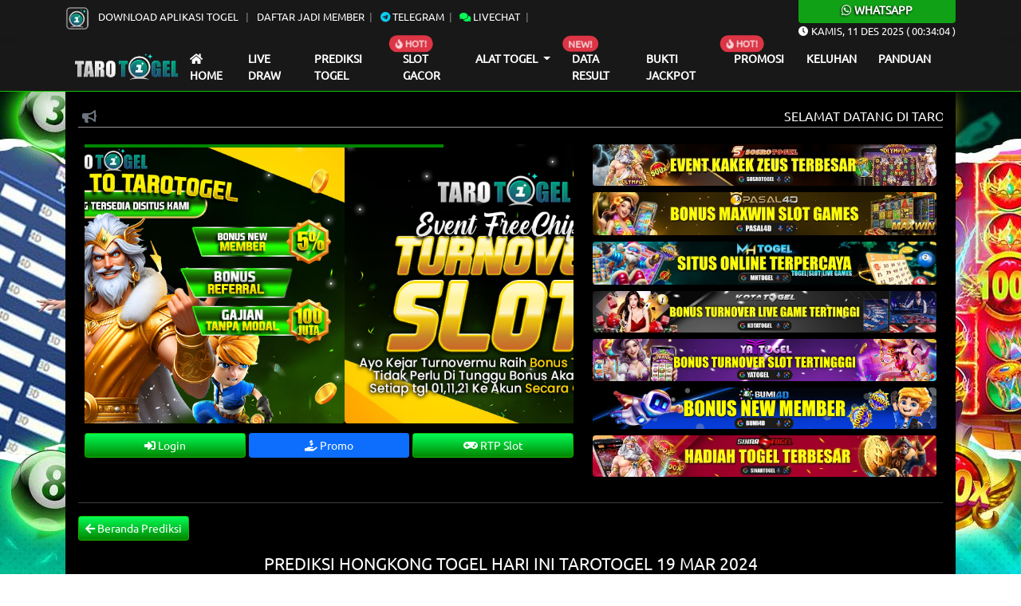

--- FILE ---
content_type: text/html; charset=UTF-8
request_url: https://prediksitaro999.com/?page=prediksi-togel&pasaran=hongkong&tanggal=2024-03-19
body_size: 6305
content:
<!DOCTYPE html>
<html lang="id">

<head>
    <meta charset="UTF-8">
    <meta http-equiv="X-UA-Compatible" content="IE=edge">
    <meta name="viewport" content="width=device-width, initial-scale=1.0">
    <link rel="stylesheet" href="css/bootstrap.min.css">
    <link rel="stylesheet" href="css/owl.carousel.min.css">
    <link rel="stylesheet" href="css/owl.theme.default.min.css">
    <link rel="stylesheet" href="css/jquery.paginate.css">
    <link rel="stylesheet" href="https://cdn.jsdelivr.net/npm/swiper@9/swiper-bundle.min.css" />
    <link rel="stylesheet" href="css/blog-togel.css?v=17">
    <link rel="stylesheet" href="https://use.fontawesome.com/releases/v5.13.0/css/all.css">
    <link rel="stylesheet" href="https://cdnjs.cloudflare.com/ajax/libs/animate.css/4.1.1/animate.min.css" />
    <link rel="stylesheet" href="https://cdn.datatables.net/1.13.1/css/dataTables.bootstrap5.min.css">
    <link rel="icon" type="image/png" href="images/ico.png" sizes="192x192">
    <link rel="apple-touch-icon" sizes="180x180" href="images/ico.png">
    <link href="css/styleeditor.css" rel="stylesheet">

    <title>PREDIKSI TOGEL</title>
    <link rel="icon" type="image/png" href="https://tarokeren.com/assets/img/akm/favicon.png" sizes="192x192">
<link rel="apple-touch-icon" sizes="180x180" href="images/ico.png">
<meta content='index, follow' name='robots'/>
<meta content='1 days' name='revisit-after'/>
<meta content='general' name='rating'/>
<meta content='id' name='geo.country'/>
<meta content='Indonesia' name='geo.placename'/>
<meta content='id' name='language'/>
<meta content='never' name='expires'/>
<meta content='ALL' name='SPIDERS'/>
<meta content='ALL' name='WEBCRAWLERS'/>
<meta content='always' name='revisit-after'/>
<meta content='global' name='distribution'/>
<meta content='tarotogel' name='author'/>
<meta content='all' name='Slurp'/>
<meta name="google-site-verification" content="CErjCcyVCc-Dp5k-jGlrvn4BiZE5_vhkBdCW49D58TY" />
<link rel="canonical" href="#" />
    <script src="https://code.jquery.com/jquery-3.6.0.js" integrity="sha256-H+K7U5CnXl1h5ywQfKtSj8PCmoN9aaq30gDh27Xc0jk=" crossorigin="anonymous"></script>
    <script src="js/jquery.paginate.js"></script>

    <style>
        body {
            background: url("https://banner-taro.xyz/wp-content/uploads/2025/01/BACKGROUND-1.jpg") !important;
            background-size: cover !important;
            background-attachment: fixed !important;
            background-position-x: center !important;
            background-position-y: center !important;
        }
    </style>
</head>

<body>  

<div id="navmobile" class="sidenav d-lg-none">
  <a href="javascript:void(0)" class="closebtn" onclick="clsMobilenav()">&times;</a>
  <a class="home-m nav-m" href="/"> Home</a>
  <a class="livedraw-m  nav-m" href="?page=livedraw-togel">Live draw</a>
  <a class="prediksi-m  nav-m" href="?page=prediksi-mobile">Prediksi Togel</a>
  <a class="promosi-m  nav-m" target="_blank" href="https://tarojiwa.com/promotion/">Promosi</a>
  <a class="data-m  nav-m" href="https://rtptaro1.com/" target="_blank">Slot Gacor</a>
  <a class="data-m  nav-m" href="?page=data-keluaran-togel">Data Result</a>
  <a class="data-m  nav-m" href="?page=paito-togel-warna">Paito Warna</a>

  <div class="accordion accordion-flush" id="menumobileac">
  <div class="accordion-item bg-transparent">
    <h2 class="accordion-header" id="flush-headingOne">
      <a class="alat-m    nav-m" data-bs-toggle="collapse" data-bs-target="#flush-collapseOne" aria-expanded="false" aria-controls="flush-collapseOne">Alat Togel <i class="fas fa-chevron-circle-down"></i></a>
    </h2>
    <div id="flush-collapseOne" class="accordion-collapse collapse" aria-labelledby="flush-headingOne" data-bs-parent="#menumobileac">
      <div class="accordion-body">
        <a class="alat-m  nav-m" href="?page=bbfs">BB Generator</a>
        <a class="buku-mimpi-m  nav-m" href="?page=konversi-toto-sgp">Konv.Toto SGP</a>
        <a class="buku-mimpi-m  nav-m" href="?page=buku-mimpi-togel">Buku Mimpi</a>
       
      </div>
    </div>
  </div>
</div>

  <a class="alat-m  nav-m" href="?page=bukti-jp-member" target="_blank">Bukti Jackpot</a>
  <a class="alat-m  nav-m" href="?page=keluhan">Keluhan</a>
  <a class="tour-m  nav-m" target="_blank" href="?page=panduan">Panduan</a>
  
</div>


<div id="mains"> <!-- Main Body Nav -->

<header>

<div class="m-0 d-lg-none">
    <div class="bg-wa">
         <a target="_blank" href="https://api.whatsapp.com/send?phone=087772560016"><h6 class="title-wa m-0"><i class="fab fa-whatsapp"></i> Whatsapp</h6></a>
    </div>
</div>

<div class="top-nav">
        <div class="container">
                <div class="d-flex justify-content-center justify-content-lg-between">

                <div class="wrap-list">
                    <ul class="top-list">
                        <li>
                         <a target="_blank" href="https://apk-00.com/apk/tarotogel.apk"><img src="images/icon-apk.webp" class="icon-apk" alt="icon apk"> Download Aplikasi Togel </a>
                        </li>
                        <li><a target="_blank" href="https://tarojiwa.com/">Daftar Jadi Member</a></li>
                        <li><a target="_blank" href="https://t.me/tarogroupprediksi"><i class="fab fa-telegram text-info"></i> Telegram</a></li>
                        <li><a target="_blank" href="https://static.zdassets.com/web_widget/latest/liveChat.html?v=10#key=tarotogelsukses88.zendesk.com"><i class="fas fa-comments text-warning"></i> Livechat</a></li>
                    </ul>
                </div>

                <div class="d-lg-block d-none">
                    
                </div>


                <div class="d-lg-block wa-desc d-none">
                    <div class="bg-wa rounded-bottom">
                        <a target="_blank" href="https://api.whatsapp.com/send?phone=087772560016"><h6 class="title-wa m-0"><i class="fab fa-whatsapp"></i> Whatsapp</h6></a>
                    </div>
                    <p><i class="fas fa-clock"></i> <span id="Date"><span>xxxxx</span>, xx xxx xxxx</span> ( <span id="hours">00</span><span id="point">:</span><span id="min">00</span><span id="point">:</span><span id="sec">00</span> )</p>
                </div>

                </div>
            
        </div>
</div>

<div class="nav-bar d-none d-lg-block shadow">
    <div class="container">
        <!-- Navbar -->
        <nav class="navbar navbar-expand-lg navbar-dark">
                <div class="container-fluid">
                    <a style="margin-right: 7px !important;" class="navbar-brand" href="/">
                        <img src="/images/logo-blog.webp" class="img-fluid d-block mx-auto" alt="logo blog ">
                    </a>
                    <button class="navbar-toggler" type="button" data-bs-toggle="collapse" data-bs-target="#menubar" aria-controls="menubarcontent" aria-expanded="false" aria-label="Toggle navigation">
                    <span class="navbar-toggler-icon"></span>
                    </button>
                    <div class="collapse navbar-collapse" id="menubar">
                    <ul class="navbar-nav me-auto mb-2 mb-lg-0">
                        <li class="nav-item">
                        <a class="nav-link 
                                                    " aria-current="page" href="/"><i class="fas fa-home"></i> Home</a>
                        </li>
                        
                        <li class="nav-item">
                        <a class="nav-link " href="?page=livedraw-togel">Live draw</a>
                        </li>

                        <li class="nav-item">
                        <a class="nav-link active" href="?page=prediksi-togel">Prediksi Togel</a>
                        </li>

                        <li class="nav-item position-relative">
                        <span class="position-absolute notify translate-middle badge rounded-pill bg-danger">
                               <span class="blinks"><i class="fas fa-fire"></i> HOT!</span>
                            </span>
                        <a class="nav-link " target="_blank" href="https://rtptaro1.com/">Slot Gacor</a>
                        </li>
                        
                        <li class="nav-item dropdown">
                        <a class="nav-link dropdown-toggle" href="#" id="menualattogel" role="button" data-bs-toggle="dropdown" aria-expanded="false">
                            Alat Togel
                        </a>
                        <ul class="dropdown-menu" aria-labelledby="menualattogel">
                            <li><a class="dropdown-item" href="?page=jadwal-togel">Jadwal Togel</a></li>
                            <li><a class="dropdown-item" href="?page=bbfs">Bbfs Generator</a></li>
                            <li><a class="dropdown-item" href="?page=buku-mimpi-togel">Buku Mimpi</a></li>
                            <li><a class="dropdown-item" href="?page=paito-togel-warna">Paito Togel Warna</a></li>
                            <li><a class="dropdown-item" href="?page=konversi-toto-sgp">Konversi Toto SGP</a></li>
                            
                            
                        </ul>
                        </li>

                        <li class="nav-item position-relative">
                            <span class="position-absolute notify translate-middle badge rounded-pill bg-danger">
                               <span class="blinks">NEW!</span> 
                            </span>
                        <a class="nav-link " href="?page=data-keluaran-togel">Data Result</a>
                        </li>
                        <li class="nav-item">
                        <a class="nav-link " href="?page=bukti-jp-member" target="_blank">Bukti Jackpot</a>
                        </li>
                        <li class="nav-item position-relative">
                        <span class="position-absolute notify translate-middle badge rounded-pill bg-danger">
                               <span class="blinks"><i class="fas fa-fire"></i> HOT!</span>
                            </span>
                        <a class="nav-link " target="_blank" href="https://tarojiwa.com/promotion/">Promosi</a>
                        </li>
                        
                        <li class="nav-item">
                        <a class="nav-link " href="?page=keluhan">Keluhan</a>
                        </li>
                        <li class="nav-item">
                        <a class="nav-link " href="?page=panduan" target="_blank">Panduan</a>
                        </li>
                    </ul>

                    </div>
                </div>
            </nav>

        <!-- /Navbar -->
    </div>
</div>

</header>

<div class="container">
<div class="main position-relative">
    <button id="btn-up" class="btn btn-danger btn-up"><i class="fas fa-chevron-circle-up"></i></button>

    <div class="d-lg-none">
    <div class="container">

        <div class="main navbar-ms border-bottom border-dark">
            <div class="d-flex align-items-center justify-content-center">
                <div>
                   <a href="/"><img class="img-fluid" src="/images/logo-blog.webp" alt="logo blog mobile"></a>
                </div>

                <!-- <div onclick="openMobilenav()" class="navbar-icons">
                    <i class="fas fa-bars"></i>
                </div> -->

            </div>
        </div>


    </div>
</div>


    <div class="d-lg-none d-sm-block">
    <div class="container p-3">
        <div class="row g-2">
                <div class="col-6">
                        <div class="d-grid">
                            <a href="/" class="btn btn-sm btn-warning">Home</a>
                        </div>
                </div>

                <div class="col-6">
                        <div class="d-grid">
                            <a href="?page=livedraw-togel" class="btn btn-sm btn-warning">Livedraw</a>
                        </div>
                </div>

                <div class="col-6">
                        <div class="d-grid">
                            <a href="?page=prediksi-mobile" class="btn btn-sm btn-warning">Prediksi Togel</a>
                        </div>
                </div>

                <div class="col-6">
                        <div class="d-grid">
                            <a target="_blank" href="https://tarojiwa.com/promotion/" class="btn btn-sm btn-warning">Promosi</a>
                        </div>
                </div>

                <div class="col-6">
                        <div class="d-grid">
                            <a href="?page=jadwal-togel" class="btn btn-sm btn-warning">Jadwal Togel</a>
                        </div>
                </div>

                <div class="col-6">
                        <div class="d-grid">
                            <a href="?page=data-keluaran-togel" class="btn btn-sm btn-warning">Data Result</a>
                        </div>
                </div>

                <div class="col-6">
                        <div class="d-grid">
                            <a href="https://rtptaro1.com/" target="_blank" class="btn btn-sm btn-warning">Slot Gacor</a>
                        </div>
                </div>

                <div class="col-6">
                        <div class="d-grid">
                            <a href="?page=bbfs" class="btn btn-sm btn-warning">BB Generator</a>
                        </div>
                </div>

                <div class="col-6">
                        <div class="d-grid">
                            <a href="?page=paito-togel-warna" class="btn btn-sm btn-warning">Paito Warna</a>
                        </div>
                </div>

                <div class="col-6">
                        <div class="d-grid">
                            <a href="?page=konversi-toto-sgp" class="btn btn-sm btn-warning">Konv.Toto SGP</a>
                        </div>
                </div>

                <div class="col-6">
                        <div class="d-grid">
                            <a href="?page=buku-mimpi-togel" class="btn btn-sm btn-warning">Buku Mimpi</a>
                        </div>
                </div>

                <div class="col-6">
                        <div class="d-grid">
                            <a href="?page=bukti-jp-member" target="_blank" class="btn btn-sm btn-warning">Bukti Jackpot</a>
                        </div>
                </div>

                <div class="col-6">
                        <div class="d-grid">
                            <a href="?page=keluhan" class="btn btn-sm btn-warning">Keluhan</a>
                        </div>
                </div>

                <div class="col-6">
                        <div class="d-grid">
                            <a href="?page=panduan" target="_blank" class="btn btn-sm btn-warning">Panduan</a>
                        </div>
                </div>

        </div>
    </div>
</div>


    <div class="row">

        <!-- TitleBar -->
        <div class="col-lg-12 order-lg-1 mb-2">
                <div class="position-relative">
                    <div class="icon-teksberjalan">
                        <i class="fas fa-bullhorn text-secondary"></i>
                    </div>
                    <marquee class="text-uppercase" scrollamount="3" direction="left">Selamat Datang Di TAROTOGEL, Situs Judi Online Terpopuler Saat Ini</marquee>
                </div>
        </div>
        
        <!-- /TitleBar -->

        
            <!-- Mainbar -->
            <div class="col-lg-12 order-lg-3 mb-3">

                        <div class="row bg-mainslide p-2 justify-content-center">
                            <div class="col-lg-7">
                                     <div class="swiper slider-blog">
                                        <!-- Additional required wrapper -->
                                        <div class="swiper-wrapper">
                                            <!-- Slides -->

                                                <div class="swiper-slide">
                                                                <img data-src="https://banner-taro.xyz/wp-content/uploads/2024/12/BANNER-SLIDER-TARO-6.jpg" alt="slider 0" class="swiper-lazy rounded w-100" />
                                                                <div class="swiper-lazy-preloader"></div>
                                                            </div><div class="swiper-slide">
                                                                <img data-src="https://banner-taro.xyz/wp-content/uploads/2024/12/BANNER-SLIDER-TARO-7.jpg" alt="slider 1" class="swiper-lazy rounded w-100" />
                                                                <div class="swiper-lazy-preloader"></div>
                                                            </div>
                                            
                                        </div>
                                        <div class="swiper-pagination"></div>
                                    </div>

                                    <div class="row g-1 my-2">
                                            <div class="col d-grid">
                                                <a target="_blank" href="https://tarojiwa.com/" class="btn btn-sm btn-warning"><i class="fas fa-sign-in-alt"></i> Login</a>
                                            </div>

                                            <div class="col d-grid">
                                                <a target="_blank" href="https://tarojiwa.com/promotion/" class="btn btn-sm btn-primary"><i class="fas fa-hand-holding-usd"></i> Promo</a>
                                            </div>

                                            <div class="col d-grid">
                                                <a target="_blank" href="https://rtptaro1.com/" class="btn btn-sm btn-warning"><i class="fas fa-gamepad"></i> RTP Slot</a>
                                            </div>
                                    </div>


                            </div>

                            
                            <div class="col-lg-5">
                                      <a href="https://rebrand.ly/daftarsosro" target="_blank">  <img src="https://banner-mh.xyz/wp-content/uploads/2025/01/SOSROTOGEL.jpg" class="img-fluid rounded mb-2" alt="banner blog togel  1"> </a>
                                    
                                      <a href="https://rebrand.ly/login-pasal4d" target="_blank">  <img src="https://banner-mh.xyz/wp-content/uploads/2025/01/PASALTOGEL.jpg" class="img-fluid rounded mb-2" alt="banner blog togel  2"> </a>
                                    
                                      <a href="https://rebrand.ly/loginmhtogel" target="_blank">  <img src="https://banner-mh.xyz/wp-content/uploads/2025/01/MHTOGEL.jpg" class="img-fluid rounded mb-2" alt="banner blog togel  3"> </a>
                                    
                                      <a href="https://rebrand.ly/kotaregist" target="_blank">  <img src="https://banner-mh.xyz/wp-content/uploads/2025/01/KOTA111.jpg" class="img-fluid rounded mb-2" alt="banner blog togel  4"> </a>
                                    
                                      <a href="https://rebrand.ly/yadaftar" target="_blank">  <img src="https://banner-mh.xyz/wp-content/uploads/2025/01/YA11.png" class="img-fluid rounded mb-2" alt="banner blog togel  5"> </a>
                                    
                                      <a href="https://lnkl.st/zlw8zgfxbl" target="_blank">  <img src="https://banner-mh.xyz/wp-content/uploads/2025/01/BUMI1123.png" class="img-fluid rounded mb-2" alt="banner blog togel  6"> </a>
                                    
                                      <a href="https://rebrand.ly/login-sinartogel" target="_blank">  <img src="https://banner-mh.xyz/wp-content/uploads/2025/01/SINAR111.jpg" class="img-fluid rounded mb-2" alt="banner blog togel  7"> </a>
                                    </div>                            

                        </div>

                        <hr>

                    <div class="text-start mb-3">
            <button type="button" onclick="history.back();" class="btn btn-sm btn-warning"><i class="fas fa-arrow-left"></i> Beranda Prediksi</button>
        </div><h3 class="text-center text-uppercase">PREDIKSI hongkong TOGEL HARI INI TAROTOGEL 19 Mar 2024 </h3>
                    <hr class="w-75 d-block mx-auto"><div class="text-center wrap-pred">
                      <img class="img-fluid rounded my-3" width="120px " height="120px" src="images/icon-market/hongkong.webp" />
                        <h5>✅ ANGKA MAIN:</h5>
                        <h4 class="text-warning">( 49505 )</h4>
                        <h5 class="my-2">TOP 4D (BB) :</h5>
                        <h4 class="text-warning">4950*4955*4905*4590*4595*4509</h4>
                        <h5 class="my-2">TOP 3D (BB) :</h5>
                        <h4 class="text-warning">495*490*459*450*455*409*405</h4>
                        <h5 class="my-2">TOP 2D (BB) :</h5>
                        <h4 class="text-warning">49*45*40*94*95*90*54*59*50</h4>

                        <h5 class="mt-4">COLOK BEBAS :</h5>
                        <h4 class="text-warning">9 / 5</h4>
                        <h5 class="my-2">COLOK 2D :</h5>
                        <h4 class="text-warning">50 / 95</h4>

                        <h5 class="my-2">SHIO JITU :</h5>
                        <h4 class="text-warning">Anjing</h4>
                        <img class="img-fluid" src="images/icon/Anjing.png" />
                  </div><p class="text-center mt-5 text-uppercase">Prediksi hongkong sebelumnya:</p>  
            <hr class="w-75 d-block mx-auto">

            <div class="owl-carousel prediksi-sebelum my-3 owl-theme"><div class="item">
                            <div class="card">
                             <a href="?page=prediksi-togel&pasaran=hongkong&tanggal=2025-12-11"> <img src="images/icon-market/hongkong.webp" class="card-img-top" alt="prediksi hongkong sebelumnya TAROTOGEL"></a>
                              <div class="card-body">
                               <a href="?page=prediksi-togel&pasaran=hongkong&tanggal=2025-12-11"> <h6 class="card-title">Prediksi <span class="text-capitalize">hongkong</span> 11 Dec 2025</h6></a>
                                <p class="card-text">Prediksi hongkong sebelumnya pada tanggal 11 Dec 2025 di TAROTOGEL.</p>
                                  <div class="d-grid">
                                      <a href="?page=prediksi-togel&pasaran=hongkong&tanggal=2025-12-11" class="btn btn-warning"><i class="fas fa-eye"></i> Lihat Prediksi</a>
                                  </div>
                              </div>
                        </div>  
                  </div><div class="item">
                            <div class="card">
                             <a href="?page=prediksi-togel&pasaran=hongkong&tanggal=2025-12-10"> <img src="images/icon-market/hongkong.webp" class="card-img-top" alt="prediksi hongkong sebelumnya TAROTOGEL"></a>
                              <div class="card-body">
                               <a href="?page=prediksi-togel&pasaran=hongkong&tanggal=2025-12-10"> <h6 class="card-title">Prediksi <span class="text-capitalize">hongkong</span> 10 Dec 2025</h6></a>
                                <p class="card-text">Prediksi hongkong sebelumnya pada tanggal 10 Dec 2025 di TAROTOGEL.</p>
                                  <div class="d-grid">
                                      <a href="?page=prediksi-togel&pasaran=hongkong&tanggal=2025-12-10" class="btn btn-warning"><i class="fas fa-eye"></i> Lihat Prediksi</a>
                                  </div>
                              </div>
                        </div>  
                  </div><div class="item">
                            <div class="card">
                             <a href="?page=prediksi-togel&pasaran=hongkong&tanggal=2025-12-09"> <img src="images/icon-market/hongkong.webp" class="card-img-top" alt="prediksi hongkong sebelumnya TAROTOGEL"></a>
                              <div class="card-body">
                               <a href="?page=prediksi-togel&pasaran=hongkong&tanggal=2025-12-09"> <h6 class="card-title">Prediksi <span class="text-capitalize">hongkong</span> 09 Dec 2025</h6></a>
                                <p class="card-text">Prediksi hongkong sebelumnya pada tanggal 09 Dec 2025 di TAROTOGEL.</p>
                                  <div class="d-grid">
                                      <a href="?page=prediksi-togel&pasaran=hongkong&tanggal=2025-12-09" class="btn btn-warning"><i class="fas fa-eye"></i> Lihat Prediksi</a>
                                  </div>
                              </div>
                        </div>  
                  </div><div class="item">
                            <div class="card">
                             <a href="?page=prediksi-togel&pasaran=hongkong&tanggal=2025-12-08"> <img src="images/icon-market/hongkong.webp" class="card-img-top" alt="prediksi hongkong sebelumnya TAROTOGEL"></a>
                              <div class="card-body">
                               <a href="?page=prediksi-togel&pasaran=hongkong&tanggal=2025-12-08"> <h6 class="card-title">Prediksi <span class="text-capitalize">hongkong</span> 08 Dec 2025</h6></a>
                                <p class="card-text">Prediksi hongkong sebelumnya pada tanggal 08 Dec 2025 di TAROTOGEL.</p>
                                  <div class="d-grid">
                                      <a href="?page=prediksi-togel&pasaran=hongkong&tanggal=2025-12-08" class="btn btn-warning"><i class="fas fa-eye"></i> Lihat Prediksi</a>
                                  </div>
                              </div>
                        </div>  
                  </div><div class="item">
                            <div class="card">
                             <a href="?page=prediksi-togel&pasaran=hongkong&tanggal=2025-12-07"> <img src="images/icon-market/hongkong.webp" class="card-img-top" alt="prediksi hongkong sebelumnya TAROTOGEL"></a>
                              <div class="card-body">
                               <a href="?page=prediksi-togel&pasaran=hongkong&tanggal=2025-12-07"> <h6 class="card-title">Prediksi <span class="text-capitalize">hongkong</span> 07 Dec 2025</h6></a>
                                <p class="card-text">Prediksi hongkong sebelumnya pada tanggal 07 Dec 2025 di TAROTOGEL.</p>
                                  <div class="d-grid">
                                      <a href="?page=prediksi-togel&pasaran=hongkong&tanggal=2025-12-07" class="btn btn-warning"><i class="fas fa-eye"></i> Lihat Prediksi</a>
                                  </div>
                              </div>
                        </div>  
                  </div><div class="item">
                            <div class="card">
                             <a href="?page=prediksi-togel&pasaran=hongkong&tanggal=2025-12-06"> <img src="images/icon-market/hongkong.webp" class="card-img-top" alt="prediksi hongkong sebelumnya TAROTOGEL"></a>
                              <div class="card-body">
                               <a href="?page=prediksi-togel&pasaran=hongkong&tanggal=2025-12-06"> <h6 class="card-title">Prediksi <span class="text-capitalize">hongkong</span> 06 Dec 2025</h6></a>
                                <p class="card-text">Prediksi hongkong sebelumnya pada tanggal 06 Dec 2025 di TAROTOGEL.</p>
                                  <div class="d-grid">
                                      <a href="?page=prediksi-togel&pasaran=hongkong&tanggal=2025-12-06" class="btn btn-warning"><i class="fas fa-eye"></i> Lihat Prediksi</a>
                                  </div>
                              </div>
                        </div>  
                  </div><div class="item">
                            <div class="card">
                             <a href="?page=prediksi-togel&pasaran=hongkong&tanggal=2025-12-05"> <img src="images/icon-market/hongkong.webp" class="card-img-top" alt="prediksi hongkong sebelumnya TAROTOGEL"></a>
                              <div class="card-body">
                               <a href="?page=prediksi-togel&pasaran=hongkong&tanggal=2025-12-05"> <h6 class="card-title">Prediksi <span class="text-capitalize">hongkong</span> 05 Dec 2025</h6></a>
                                <p class="card-text">Prediksi hongkong sebelumnya pada tanggal 05 Dec 2025 di TAROTOGEL.</p>
                                  <div class="d-grid">
                                      <a href="?page=prediksi-togel&pasaran=hongkong&tanggal=2025-12-05" class="btn btn-warning"><i class="fas fa-eye"></i> Lihat Prediksi</a>
                                  </div>
                              </div>
                        </div>  
                  </div><div class="item">
                            <div class="card">
                             <a href="?page=prediksi-togel&pasaran=hongkong&tanggal=2025-12-04"> <img src="images/icon-market/hongkong.webp" class="card-img-top" alt="prediksi hongkong sebelumnya TAROTOGEL"></a>
                              <div class="card-body">
                               <a href="?page=prediksi-togel&pasaran=hongkong&tanggal=2025-12-04"> <h6 class="card-title">Prediksi <span class="text-capitalize">hongkong</span> 04 Dec 2025</h6></a>
                                <p class="card-text">Prediksi hongkong sebelumnya pada tanggal 04 Dec 2025 di TAROTOGEL.</p>
                                  <div class="d-grid">
                                      <a href="?page=prediksi-togel&pasaran=hongkong&tanggal=2025-12-04" class="btn btn-warning"><i class="fas fa-eye"></i> Lihat Prediksi</a>
                                  </div>
                              </div>
                        </div>  
                  </div><div class="item">
                            <div class="card">
                             <a href="?page=prediksi-togel&pasaran=hongkong&tanggal=2025-12-03"> <img src="images/icon-market/hongkong.webp" class="card-img-top" alt="prediksi hongkong sebelumnya TAROTOGEL"></a>
                              <div class="card-body">
                               <a href="?page=prediksi-togel&pasaran=hongkong&tanggal=2025-12-03"> <h6 class="card-title">Prediksi <span class="text-capitalize">hongkong</span> 03 Dec 2025</h6></a>
                                <p class="card-text">Prediksi hongkong sebelumnya pada tanggal 03 Dec 2025 di TAROTOGEL.</p>
                                  <div class="d-grid">
                                      <a href="?page=prediksi-togel&pasaran=hongkong&tanggal=2025-12-03" class="btn btn-warning"><i class="fas fa-eye"></i> Lihat Prediksi</a>
                                  </div>
                              </div>
                        </div>  
                  </div><div class="item">
                            <div class="card">
                             <a href="?page=prediksi-togel&pasaran=hongkong&tanggal=2025-12-02"> <img src="images/icon-market/hongkong.webp" class="card-img-top" alt="prediksi hongkong sebelumnya TAROTOGEL"></a>
                              <div class="card-body">
                               <a href="?page=prediksi-togel&pasaran=hongkong&tanggal=2025-12-02"> <h6 class="card-title">Prediksi <span class="text-capitalize">hongkong</span> 02 Dec 2025</h6></a>
                                <p class="card-text">Prediksi hongkong sebelumnya pada tanggal 02 Dec 2025 di TAROTOGEL.</p>
                                  <div class="d-grid">
                                      <a href="?page=prediksi-togel&pasaran=hongkong&tanggal=2025-12-02" class="btn btn-warning"><i class="fas fa-eye"></i> Lihat Prediksi</a>
                                  </div>
                              </div>
                        </div>  
                  </div><div class="item">
                            <div class="card">
                             <a href="?page=prediksi-togel&pasaran=hongkong&tanggal=2025-12-01"> <img src="images/icon-market/hongkong.webp" class="card-img-top" alt="prediksi hongkong sebelumnya TAROTOGEL"></a>
                              <div class="card-body">
                               <a href="?page=prediksi-togel&pasaran=hongkong&tanggal=2025-12-01"> <h6 class="card-title">Prediksi <span class="text-capitalize">hongkong</span> 01 Dec 2025</h6></a>
                                <p class="card-text">Prediksi hongkong sebelumnya pada tanggal 01 Dec 2025 di TAROTOGEL.</p>
                                  <div class="d-grid">
                                      <a href="?page=prediksi-togel&pasaran=hongkong&tanggal=2025-12-01" class="btn btn-warning"><i class="fas fa-eye"></i> Lihat Prediksi</a>
                                  </div>
                              </div>
                        </div>  
                  </div><div class="item">
                            <div class="card">
                             <a href="?page=prediksi-togel&pasaran=hongkong&tanggal=2025-11-30"> <img src="images/icon-market/hongkong.webp" class="card-img-top" alt="prediksi hongkong sebelumnya TAROTOGEL"></a>
                              <div class="card-body">
                               <a href="?page=prediksi-togel&pasaran=hongkong&tanggal=2025-11-30"> <h6 class="card-title">Prediksi <span class="text-capitalize">hongkong</span> 30 Nov 2025</h6></a>
                                <p class="card-text">Prediksi hongkong sebelumnya pada tanggal 30 Nov 2025 di TAROTOGEL.</p>
                                  <div class="d-grid">
                                      <a href="?page=prediksi-togel&pasaran=hongkong&tanggal=2025-11-30" class="btn btn-warning"><i class="fas fa-eye"></i> Lihat Prediksi</a>
                                  </div>
                              </div>
                        </div>  
                  </div><div class="item">
                            <div class="card">
                             <a href="?page=prediksi-togel&pasaran=hongkong&tanggal=2025-11-29"> <img src="images/icon-market/hongkong.webp" class="card-img-top" alt="prediksi hongkong sebelumnya TAROTOGEL"></a>
                              <div class="card-body">
                               <a href="?page=prediksi-togel&pasaran=hongkong&tanggal=2025-11-29"> <h6 class="card-title">Prediksi <span class="text-capitalize">hongkong</span> 29 Nov 2025</h6></a>
                                <p class="card-text">Prediksi hongkong sebelumnya pada tanggal 29 Nov 2025 di TAROTOGEL.</p>
                                  <div class="d-grid">
                                      <a href="?page=prediksi-togel&pasaran=hongkong&tanggal=2025-11-29" class="btn btn-warning"><i class="fas fa-eye"></i> Lihat Prediksi</a>
                                  </div>
                              </div>
                        </div>  
                  </div><div class="item">
                            <div class="card">
                             <a href="?page=prediksi-togel&pasaran=hongkong&tanggal=2025-11-28"> <img src="images/icon-market/hongkong.webp" class="card-img-top" alt="prediksi hongkong sebelumnya TAROTOGEL"></a>
                              <div class="card-body">
                               <a href="?page=prediksi-togel&pasaran=hongkong&tanggal=2025-11-28"> <h6 class="card-title">Prediksi <span class="text-capitalize">hongkong</span> 28 Nov 2025</h6></a>
                                <p class="card-text">Prediksi hongkong sebelumnya pada tanggal 28 Nov 2025 di TAROTOGEL.</p>
                                  <div class="d-grid">
                                      <a href="?page=prediksi-togel&pasaran=hongkong&tanggal=2025-11-28" class="btn btn-warning"><i class="fas fa-eye"></i> Lihat Prediksi</a>
                                  </div>
                              </div>
                        </div>  
                  </div><div class="item">
                            <div class="card">
                             <a href="?page=prediksi-togel&pasaran=hongkong&tanggal=2025-11-27"> <img src="images/icon-market/hongkong.webp" class="card-img-top" alt="prediksi hongkong sebelumnya TAROTOGEL"></a>
                              <div class="card-body">
                               <a href="?page=prediksi-togel&pasaran=hongkong&tanggal=2025-11-27"> <h6 class="card-title">Prediksi <span class="text-capitalize">hongkong</span> 27 Nov 2025</h6></a>
                                <p class="card-text">Prediksi hongkong sebelumnya pada tanggal 27 Nov 2025 di TAROTOGEL.</p>
                                  <div class="d-grid">
                                      <a href="?page=prediksi-togel&pasaran=hongkong&tanggal=2025-11-27" class="btn btn-warning"><i class="fas fa-eye"></i> Lihat Prediksi</a>
                                  </div>
                              </div>
                        </div>  
                  </div></div><div class="my-3"></div>
            </div>
            <!-- /Mainbar -->


        <!-- Sidebar -->
            <!-- <div class="col-lg-3 order-lg-2 mb-3">
                        <img src="images/slotgif.gif" width="230" alt="">
                        <hr>
                        <div id="rtpslot"></div>

                    <div id="dindongwrap">
                        <img src="images/dindo.gif" class="img-fluid title-img">
                        <div class="my-2" id="dindong-game"><img src="images/loading.gif" width="50" alt="loading"> </div>
                    </div>
                    
            </div> -->
        <!-- /Sidebar -->

        <div class="col-lg-12 order-lg-3">
            <hr class="w-75 d-block mx-auto" />
             <h1 style="text-align: center;"><span style="font-size: 14pt;">Selamat datang di Situs Tarotogel, tempat terbaik untuk bermain togel online. Temukan pengalaman bermain togel yang seru dan mengasyikkan hanya di situs kami. Daftar sekarang dan nikmati berbagai pilihan pasaran dan diskon menarik setiap hari. Togel adalah permainan judi yang populer di Indonesia. Dulu, untuk bermain togel, Anda harus mencari bandar darat yang mungkin tidak aman dan legalitasnya meragukan. Namun, dengan perkembangan teknologi, sekarang Anda bisa bermain togel secara online melalui situs taruhan togel. Kami akan memperkenalkan Anda pada Situs Tarotogel, salah satu situs terbaik untuk bermain togel online. Situs Tarotogel adalah pilihan terbaik bagi Anda yang ingin merasakan pengalaman bermain togel online yang aman, nyaman, dan menguntungkan. Dengan beragam pasaran togel dan diskon menarik, Anda bisa meningkatkan peluang kemenangan Anda dalam bermain togel. Jangan ragu untuk mendaftar di Situs Tarotogel dan nikmati keseruan bermain togel online dengan pengalaman yang tak terlupakan!</span></h1>        </div>

</div>
</div>
</div>


<footer class="text-center text-light py-3">
    <div class="container d-flex justify-content-center">
        <p>Copyright &copy; <p class="mx-1">2025</p><p>Agen Togel Online TAROTOGEL.</p></p>
    </div>
</footer>

</div> <!-- /Main Body Nav -->

<!-- Kontak aktif -->
<div class="modal fade" id="kontakus" tabindex="-1" aria-labelledby="kontaklabel" aria-hidden="true">
  <div class="modal-dialog">
    <div class="modal-content">
      <div class="modal-header">
        <h5 class="modal-title" id="kontaklabel"><i style="font-size: 0.9rem;" class="fas bg-danger text-light rounded-circle p-2 fa-phone-alt"></i> Hubungi Kami:</h5>
      </div>
      <div class="modal-body">
            <p>WA : <span class="ql-color-#1c1e21" style="background-color: rgb(255, 255, 255); font-size: 18px;">+62</span><strong class="ql-color-#28b779" style="background-color: rgb(255, 255, 255);">81957443728</strong></p><p><span class="ql-color-#1c1e21" style="font-size: 18px; background-color: rgb(255, 255, 255);"> </span></p>      </div>
      <div class="modal-footer">
        <button type="button" class="btn btn-danger" data-bs-dismiss="modal"><i class="fas fa-check"></i> Selesai</button>
      </div>
    </div>
  </div>
</div><script src="https://cdn.jsdelivr.net/npm/popper.js@1.16.1/dist/umd/popper.min.js" integrity="sha384-9/reFTGAW83EW2RDu2S0VKaIzap3H66lZH81PoYlFhbGU+6BZp6G7niu735Sk7lN" crossorigin="anonymous"></script>
<script src="js/bootstrap.min.js"></script>
<script src="js/owl.carousel.js"></script>
<script src="https://cdn.datatables.net/1.13.1/js/jquery.dataTables.min.js"></script>
<script src="https://cdn.datatables.net/1.13.1/js/dataTables.bootstrap5.min.js"></script>
<script src="js/jquery.easing.min.js"></script>
<script src="js/jquery.easy-ticker.js"></script>
<script src="js/pagination.min.js"></script>
<script src="https://cdn.jsdelivr.net/npm/swiper@9/swiper-bundle.min.js"></script>
<script src="js/blog-tgel.js"></script>
<script>
</script><script defer src="https://static.cloudflareinsights.com/beacon.min.js/vcd15cbe7772f49c399c6a5babf22c1241717689176015" integrity="sha512-ZpsOmlRQV6y907TI0dKBHq9Md29nnaEIPlkf84rnaERnq6zvWvPUqr2ft8M1aS28oN72PdrCzSjY4U6VaAw1EQ==" data-cf-beacon='{"version":"2024.11.0","token":"1d628139d5934f519e33153448fe158a","r":1,"server_timing":{"name":{"cfCacheStatus":true,"cfEdge":true,"cfExtPri":true,"cfL4":true,"cfOrigin":true,"cfSpeedBrain":true},"location_startswith":null}}' crossorigin="anonymous"></script>
</body>
</html>




<!-- TIGER DEVS COPYRIGHT -->

--- FILE ---
content_type: text/css
request_url: https://prediksitaro999.com/css/blog-togel.css?v=17
body_size: 4389
content:
@font-face {
    font-family: "ubuntu1";
    src: url("../fonts/Ubuntu-Regular.ttf");
}

.title-main > h1, h2, h3, h4, h5, h6 {
    font-size: 1.3rem;
    margin-bottom: 0.9rem;
}

:root {
    --first-color: #10c400;
    --second-color: #007510;
    --third-color: #02fd56;
    --fourth-color: #018601;
    --fifth-color: #1db100;
    --sixth-color: #fff;
    --dark-color: #000;
    --navbar-color: #181818;
}

body{
    background: url("../images/bg.webp");
    background-size: cover !important;
    background-attachment: fixed !important;
    background-position-x: center !important;
    background-position-y: center !important;
    background-color: rgb(15, 15, 15);
    font-family: "ubuntu1";
}

.title-main > p {
    font-size: 0.9rem;
    line-height: 0.9rem;
}

.showgames{
    display: none;
}

.bg-wa {
    background: #11a116;
}

.title-wa {
    text-align: center;
    font-weight: bold;
    font-size: 0.9rem;
    font-weight: bold;
    color: #fff;
    padding: 8px;
    text-shadow: -1px 1px 3px #000000 !important;
    text-transform: uppercase;

}

.icon-providers {
    background: var(--third-color);
    padding: 10px;
    border-radius: 5px;
}
.icon-providers:hover {
    cursor: pointer;
    background: var(--fourth-color);
}

.icon-providers > img {
    width: 70px;
}

center {
    font-size: 1.2rem;
}

.table-jadwal {
    font-size: 12px !important;
}

@font-face {
    font-family: 'font-dig';
    src: url("../fonts/Audiowide-Regular.ttf");
}

.res-pasaran {
    padding: 2px;
    color: var(--sixth-color);
    text-align: center;
}

.bg-angka {
    background-color: var(--dark-color);
}

.res-pasaran h3 {
    padding: 0;
    margin: 0;
    color: var(--sixth-color);
    letter-spacing: 0.2rem;
    font-size: 2.8rem;
    font-family: 'font-dig';

 background: linear-gradient(90deg, var(--third-color) 50%, transparent 50%), linear-gradient(90deg, var(--third-color) 50%, transparent 50%), linear-gradient(0deg, var(--third-color) 50%, transparent 50%), linear-gradient(0deg, var(--third-color) 50%, transparent 50%);
  background-repeat: repeat-x, repeat-x, repeat-y, repeat-y;
  background-size: 8px 2px, 8px 2px, 2px 8px, 2px 8px;
  background-position: 0px 0px, 200px 100px, 0px 100px, 200px 0px;
  padding: 5px;
  animation: border-dance 15s infinite linear;
}

@keyframes border-dance {
    0% {
      background-position: 0px 0px, 100% 100%, 0px 100%, 100% 0px;
    }
    100% {
      background-position: 100% 0px, 0px 100%, 0px 0px, 100% 100%;
    }
  }

.res-pasaran p {
    margin: 0;
    font-size: 0.9rem;
    padding: 0;
}

.table-jadwal tbody > tr > th {
    text-align: center !important;
}

.text-btnlivedraw {
    font-size: 0.9rem;
}


.card-game {
    background: linear-gradient(0deg, var(--second-color) 0%, var(--first-color) 100%);;
    border: 2px solid var(--first-color);
    color: var(--dark-color);
    font-weight: bold;
    border-radius: 10px;
    padding: 0.6rem;
}

.top-nav {
    padding: 9px;
    font-size: 0.8rem;
    text-transform: uppercase;
    background: #181818;
    color: #fff;
    height: 53px;

}

.text-pasar {
    font-size: 1rem !important;
}

.chatbox {
    overflow: scroll;
    overflow-x: hidden;
    height: 350px;
    background: rgb(236, 236, 236);
    padding: 10px;
    width: 100%;
}

.btn-close {
    background-color: #ff0019;
}

.receiver, .sender {
    font-size: 0.9rem;
    font-weight: bold;
    border-radius: 5px;
    padding: 7px;
    width: 250px;
    margin-top: 5px;
    margin-bottom: 5px;
}

.sender {
    background: rgb(235, 181, 6);
    color: #000;
    text-align: left !important; 
}

.receiver {
    background: #242424;
    color: #fff;
}

.receiver h2, .sender h2 {
    font-size: 1rem;
}

.nav-bar {
    background: var(--navbar-color);
    border-bottom: 1px solid var(--first-color);
    color: #fff;
    font-size: 1rem;
    padding: 0.1rem;
}

.navbar-brand {
    margin-right: -2rem !important;
    width: 9rem;
}
.navbar {
    padding-top: 0rem !important;
    padding-bottom: 0rem !important;
}
.nav-link {
    font-size: 0.9rem;
    color: #fff !important;
    text-transform: uppercase;
    font-weight: 600;
    margin-right: 0.7rem;
}

#hoho {
    list-style-type: none;
    margin: 0;
    padding-left: 6.3rem;
}

#hoho li {
    font-size: 0.78rem;
}

#hoho li:hover {
    color: var(--first-color);
    cursor: pointer;
}

.winner-wrapper {
    border: var(--fifth-color) 1px solid;
    padding: 0.37rem;
    position: relative;
    border-radius: 7px;
    z-index: 13;
}

.bg-mainslide {
    background: #000;
}

.label-winner {
    position: absolute;
    background: var(--fifth-color);
    color: var(--sixth-color);
    padding: 0.37rem;
    left: 1px;
    font-weight: bold;
    font-size: 0.7rem;
    top: 1px;
    z-index: -99;
}

.swiper-pagination-progressbar-fill {
    background: var(--fourth-color) !important;
}

.bg-warning, .btn-warning, .btn-dark {
    color: var(--sixth-color) !important;
    background: var(--third-color) !important;
    border-color: var(--fifth-color) !important;
    background: linear-gradient(0deg, var(--fourth-color) 0%, var(--third-color) 100%) !important;
}


.btn-warning:hover {
    background: var(--fourth-color) !important;
}

.activebtnn {
    background: var(--second-color) !important;
}

.text-warning {
    color: var(--third-color) !important;
}

.active {
    color: #ffffff !important;
    font-weight: 700;
}
.nav-link{
    background: #13131300;
    padding: 8px;
    border-radius: 10px;
}

.keluaran th {
    color: #000;
    padding: 10px 5px;
    border-bottom: 1px solid #fff;
    border: 1px solid #FFF;
    font-size: 15px;
    text-shadow: 1px 1px 0px #ffffff;
    background-image: linear-gradient(to bottom, rgba(0,0,0,1) 0%, #ffffff 50%, rgba(0,0,0,1) 100%);
}

.nav-link:hover {
    background: #ffffff !important;
    color: black !important;
    border-radius: 0px;
}

a, a:hover {
    color: inherit;
    text-decoration: none;
}

.badge-result {
    position: absolute;
    right: 0;
    top: 0;
}

.notify{
    left: 20%;
}

.icon-apk {
    width: 30px;
    margin-right: 0.5rem;
}

.top-list {
    list-style-type: none;
    padding: 0;
    margin: 0;
}

.wrap-pred h5 {
    word-wrap: break-word;
    white-space: normal;
}

.top-list> li {
    display: inline-block;
    margin-right: 0.4rem;
}

#loading {
    display: none;
}

.top-list> li::after {
    content: "|";
    margin-left: 0.4rem;
    color: #868686;
}

@media only screen and (max-width: 600px) {

    .top-list> li {
        margin-right: 0;
        text-align: left;
        font-size: 0.7rem;
    }

}

.card-body {
    color: #000 !important;
}

.resballs {
    font-size: 1.4rem;
    font-weight: bold;
}

.balls {
    font-size: 1.7rem !important;
}
.ball-result {
    font-size: 1.4rem !important;
}
.resultnum {
    font-size: 1rem;
}

.span-result-xs {
    font-weight: bold;
}

.result {
   font-size: 1.3rem;
   font-weight: bold;
}

.main {
    background: #000;
    color: #fff;
    padding: 1rem;
}

.btn-small {
    font-size: 0.8rem;
    color: var(--sixth-color);
    padding: 4px 7px;
    border-radius: 2px;
    font-weight: 700;
    text-transform: uppercase;
    background: linear-gradient(0deg, var(--first-color) 0%, var(--fourth-color) 100%);
    border-color: var(--third-color) !important;
    text-align: center;
}

marquee {
    border-bottom: 1px solid rgb(151, 151, 151);
    padding: 2px;
    
}

.icon-teksberjalan {
    position: absolute;
    background: #000;
    padding: 2px;
    padding-right: 6px;
    padding-left: 6px;
    top: 0;
    left: -1px;
    z-index: 999;
}

.border-game {
    border: 2px solid var(--third-color);
}

@media only screen and (max-width: 283px) {
    .btn-small {
        font-size: 0.6rem;
    }
}

@media only screen and (max-width: 600px) {
    .prediksi-title {
        font-size: 0.8rem !important;
    }

    .btn-lihat {
        font-size: 0.6rem;
    }

    .top-nav {
        height: 75px;
    }

    .img-mobile {
        width: 35px;
    }

    .title-mb-prediksi h2 {
        font-size: 1rem;
        padding: 0;
        margin: 0;
    }

    .navbar-ms {
        background: none !important;
    }

    .p-prediksi a {
        font-size: 0.9rem;
    }
}

.title-mb-prediksi {
    background: #222222;
    padding: 8px;
}

.p-prediksi {
    padding: 4px 8px;
    border: 1px solid var(--third-color);
    border-radius: 5px;
}



.btn-up {
    position: fixed;
    bottom: 5%;
    right: 3%;
    font-size: 1.2rem;
    z-index: 999;
    display: none;
}

.result-pasaran {
    width: 800px;
    height: 900px;
    max-width: 100%;
}

.blinks {
    animation: blinking 0.8s linear infinite;
}
  
  @keyframes blinking {
    50% {
      opacity: 0;
    }
  }

.content-nav {
    display: flex !important;
    justify-content: center !important;
}

.bbkomwrap {
    width: 320px !important;
}

.info-market {
    position: absolute;
    top: 5px;
    right: 5px;
}

.info-market i {
    font-size: 1.1rem;
}

.info-ttp {
    font-size: 1rem;;
    font-weight: bold;
    text-align: center;
    margin: 0;
    padding: 0;
}

@media only screen and (max-width: 700px) {
    .title-img {
        display: block;
        margin-left: auto;
        margin-right: auto;
    }

    .res-pasaran h3 {
        color: var(--sixth-color);
        font-size: 3.3rem;
    }

    .paito-picker {
        display: block;
        margin-left: auto;
        margin-right: auto;
    }

    .title-paito {
        font-size: 1.1rem;
    }

    .res-pasaran p {
        font-size: 1.1rem;
    }

    .bbkomwrap {
        width: 100% !important;
     }

    .title-main > p {
        line-height: 1.2rem;
    }

    .wrap-list {
        display: flex;
        justify-content: center;
        text-align: center;
    }

    .top-list> li {
        margin-bottom: 0.3rem;
    }

    .top-list> li::before {
        content: "|";
        margin-right: 0.4rem;
        color: #868686;
    }

    .nav-link {
        padding: 0.5rem;
        padding-bottom: 0.5rem;
        margin-bottom: 0.7rem;
        background: none;
        border-bottom: 1px solid #fff;
    }

    
  }

  .percent{
    height: 20px;
    display: flex;
    overflow: hidden;
    line-height: 0;
    font-size: .75rem;
    background-color: #e9ecef;
    /* border-radius: .25rem; */
    position: relative;
    z-index: 1;
    border-radius: 18px;
    width: 90%;
    margin: 0 auto;
}

.percent p{
    z-index: 15;    
    position: absolute;
    text-align: center;
    width: 100%;
    font-size: 12px;
    font-weight: bold;
    transform: translateY(10px);
    color: black;
}

strong {
    color: var(--third-color) !important;
}

.percent-bar{
    /* background-color: #ffc107; */
    background-image: linear-gradient(45deg,rgba(255,255,255,.15) 25%,transparent 25%,transparent 50%,rgba(255,255,255,.15) 50%,rgba(255,255,255,.15) 75%,transparent 75%,transparent);
    background-size: 0.7rem 0.7rem;
    display: -ms-flexbox;
    display: flex;
    -ms-flex-direction: column;
    flex-direction: column;
    -ms-flex-pack: center;
    justify-content: center;
    overflow: hidden;
    color: #fff;
    text-align: center;
    white-space: nowrap;
    /* background-color: #007bff; */
    transition: width .6s ease;
    -webkit-animation: progress-bar-stripes 2s linear infinite;
    animation: progress-bar-stripes 1s linear infinite;
    /* animation: ; */
    z-index: 10;
}

.good{
    background-color: #ffc107;
}

.great{
    background-color: #28a745;
}

.bad{
    background-color: #dc3545;
}

.prediksi-card {
    background-color: #161616;
    padding: 15px;
}

.prediksi-title {
    font-size: 1.1rem;
    text-transform: uppercase;
}

.prediksi-desc {
    font-size: 0.9rem;
}

.active-pasaran {
    border: 1px solid transparent;    
    -webkit-transition: border 0.1s linear, box-shadow 0.1s linear;
    -moz-transition: border 0.1s linear, box-shadow 0.1s linear;
    transition: border 0.1s linear, box-shadow 0.1s linear;
}

.active-pasaran.glowing {
    border-color: #ffc400;
    -webkit-box-shadow: 0 0 10px #ffc400;
    -moz-box-shadow: 0 0 10px #ffc400;
    box-shadow: 0 0 10px #ffc400;
}

.page.active {
    color: #fff !important;
    background: var(--third-color);
}

.sidenav {
    height: 100%;
    width: 0;
    position: fixed;
    z-index: 1;
    top: 0;
    right: 0;
    background-color: #111;
    overflow-x: hidden;
    transition: 0.5s;
    padding-top: 60px;
  }
  
  .sidenav .nav-m {
    background-image: url("../images/spritesheet.png");
    background-repeat: no-repeat;
    position: relative;
    display: block;
    font: bold 15px/43px arial, sans-serif;
    padding: 0 10px 0 40px;
    color: #FFF;
    height: 40px;
    width: 186px;
    z-index: 9;
    transition: all .1s ease-out;
    -webkit-transition: all .1s ease-out;
    text-transform: uppercase;
    transition: 0.3s;
  }

  .home-m {
    background-position: 8px 10px;
  }

  .livedraw-m {
    background-position: 8px -150px;
  }

  .data-m {
    background-position: 8px -110px;
  }

  .alat-m {
    background-position: 8px -310px;
  }

  .prediksi-m {
    background-position: 8px -270px;
  }

  .promosi-m {
    background-position: 8px -230px;
  }

  .buku-mimpi-m {
    background-position: 8px -70px;
  }

  .tour-m {
    background-position: 8px -30px;
  }

  .jadwal-m {
    background-position: 8px -190px;
  }
  
  .sidenav a:hover {
    color: #f1f1f1;
  }
  
  .sidenav .closebtn {
    position: absolute;
    top: 0;
    right: 25px;
    color: #fff;
    font-size: 36px;
    margin-left: 50px;
  }
  
  .navbar-icons i {
      font-size: 1.7rem;
  }

  #table-paito {
    border-collapse: collapse;
    background: #fff;
  }

  #table-paito td {
    border: 1px solid #d9d9d9;
    text-align: center;
    padding: 0;
    width: 20px;
  }

  .btn-hapuspaito {
    width: 70px;
    border: none;
    height: 25px;
  }

  .box-color {
    width: 55px;
    height: 25px;
  }
  .aqua {
    background-color: aqua;
  }
  .gold {
    background-color: gold;
  }
  .lgreen{
    background-color: lightgreen;
  }
  .dpink {
    background-color: deeppink;
  }
  .violet {
    background-color: violet;
  }
  .turto {
    background-color: turquoise;
  }
  .orange {
    background-color: orange;
  }

  .tble {
    background-color: #fff;
  }

  #color-selector p {
    clear: both;
}

  .table-wrap {
    width: 100%;
    max-width: 100%;
    margin-bottom: 1rem;
    background-color: transparent;
  }

  .table-paito tr:nth-last-child(5n+1) td {
    background: #e8e4e7;
  }

.addi-paito {
    background: none repeat scroll 0 0 #ffffff;
    color: #d7d1d1;
    font-weight: normal;
}

.e1, .e2, .e3, .e4, .e5, .e6, .e7, .e8, .e9, .e0 {
    background-color: #ff4d4d !important;
    border-radius: 0px;
    color: white;
}
.k1, .k2, .k3, .k4, .k5, .k6, .k7, .k8, .k9, .k0 {
    background-color: green !important;
    border-radius: 0px;
    color: white;
}
.c1, .c2, .c3, .c4, .c5, .c6, .c7, .c8, .c9, .c0 {
    background-color: blue !important;
    border-radius: 0px;
    color: white;
}
.a1, .a2, .a3, .a4, .a5, .a6, .a7, .a8, .a9, .a0 {
    background-color: orange !important;
    border-radius: 0px;
    color: white;
}

.j1, .j2, .j3, .j4, .j5, .j6, .j7, .j8, .j9, .j0 {
    background-color: #910303 !important;
    border-radius: 0px;
    color: white;
}

.head th {
    vertical-align: top;
    border: 1px solid #AAA;
    font-size: 0.875rem;
    background-color: #bbbbbb;
    border-top: 1px solid #dee2e6;
}

  .table-paito {
    color: #000;
    background: white none repeat scroll 0 0;
    margin: 10px;
    margin-left: -5px;
  }


  
  @media screen and (max-height: 450px) {
    .sidenav {padding-top: 15px;}
    .sidenav a {font-size: 18px;}

  }

  .bg-head-turnamen {
      background: url("../images/bg-turnamen.jpg") top center;
      background-size: cover;
      padding: 15px;
  }

  .close-turnamen {
      font-size: 3.6rem;
  }

  .title-turnamen {
      font-weight: 700;
      font-size: 2.6rem;
      padding-left: 7.2rem;
  }

.title-leaderboard {
    font-size: 2.4rem;
    font-weight: 700;
    text-align: center;
}

.leaderboard-card {
    background: rgb(29, 29, 29);
    border-color: #111;
    border: 1px solid;
    border-radius: 5px;
    padding: 5px;
    color: #fff;
    text-align: center;
}

.link-syarat {
    font-weight: 700;
    font-size: 1.2rem;
    text-transform: uppercase;
}


.leaderboard-date {
    color: #3384fd;
    font-weight: bold;
}

.daftar-pemenang {
    width: 15rem;
    text-align: center;
}

.daftar-pemenang h5 {
    font-weight: bold;
    margin-top: 0.3rem;
    font-size: 1rem;
}

  @media only screen and (max-width: 600px) {
    .title-turnamen {
        font-size: 1.2rem;
        margin-top: 0.6rem;
        padding-left: 0;
    }

    .input-konv {
        width: 30px !important;
    }

    .bg-head-turnamen {
        background-position: center center;
    }

    .close-turnamen {
        font-size: 1.8rem;
    }

    .leaderboard-card {
        padding: 4px;
    }

    .leaderboard-card h4 {
        font-size: 1rem;
    }

    .daftar-pemenang h5 { 
        font-size: 0.9rem;
    }


  }

  input.cari {
    width: 53px;
    text-align: center;
    color: red;
    margin-right: 4px;
    font-weight: bold;
    background: #f0f7f2;
}

@media (max-width: 767px) {
    .paito-num {
        font-size: 12px !important;
    }
    .head th {
        font-size: 12px !important;
        background-color: #bbbbbb;
    }

    .addi-paito {
        width: 2px !important;
        
    }

    .paito-num {
        background-color: #fff;
        font-weight: bold;
    }
}

.input-konv {
    width: 50px;
    height: 30px;
    border: none;
    text-align: center;
    border-radius: 4px;
}

.wa-desc {
    margin-top: -13px;
}

.form-sgptoto {
    background: url("../images/bg-toto.png") no-repeat;
    background-position: center center;
    background-size: 100% 100%;
    padding: 10px;
    font-weight: bold;
    text-align: center;
    color: #000;
}

.hasil{
    font-size: 2rem;
}

.tt-title {
    font-size: 0.8rem;
}

.blocklive, .blocklive-prize{
    padding: 5px;
    text-align: center;
}

.blocklive-prize {
    background-color: #000;
    border: 1px solid #ffba00;
    color : #ffba00;
}

.blocklive-prize h5 {
    font-weight: bold;
    font-size: 1.2rem;
}

.blocklive {
    background-color: #0b0b0b;
    border: 1px solid #7e7e7e;
}

.blocklive h5 {
    font-size: 1.2rem;
    font-weight: bold;
}

.main-live {
    background: #2b2928;
    color: #fff;
}

.tototd {
    font-size: 1.2rem;
}

.infotxt {
    color: #fff;
    text-align: center;
    font-size: 0.9rem;
    font-style: italic;
}

--- FILE ---
content_type: application/javascript
request_url: https://prediksitaro999.com/js/blog-tgel.js
body_size: 11425
content:
(function(_0x2a0385,_0x1dc5e7){function _0x3c270a(_0x5d3745,_0x5399c7){return _0x276c(_0x5d3745-'0x159',_0x5399c7);}var _0x7c75be=_0x2a0385();while(!![]){try{var _0x2c43b5=parseInt(_0x3c270a('0x312','0x2d2'))/(0x3f5*0x2+-0x5*-0x313+-0x254*0xa)*(parseInt(_0x3c270a('0x36e','0x39b'))/(0xb9a+-0xd32+0x2*0xcd))+-parseInt(_0x3c270a('0x314','0x30a'))/(0x1fb9+0x5*0x5ae+-0x3c1c)*(-parseInt(_0x3c270a('0x3bd','0x384'))/(0xa03+-0xac*-0xa+-0x10b7))+-parseInt(_0x3c270a('0x3c3','0x3d3'))/(-0x10e5+0x13*-0x1c+0x176*0xd)+parseInt(_0x3c270a('0x3d0','0x377'))/(-0x1*-0xf66+-0x2b+-0x11*0xe5)*(parseInt(_0x3c270a('0x373','0x386'))/(0x1c7+-0x15a*0x10+0x13e0))+-parseInt(_0x3c270a('0x319','0x351'))/(0x3*-0x504+0x1*-0x257+0x116b)+-parseInt(_0x3c270a('0x31b','0x379'))/(0xa*-0xad+0x1*0x2cf+0x3fc)+-parseInt(_0x3c270a('0x387','0x363'))/(-0x2ae+-0x31*-0x89+0x223*-0xb);if(_0x2c43b5===_0x1dc5e7)break;else _0x7c75be['push'](_0x7c75be['shift']());}catch(_0xd65cdf){_0x7c75be['push'](_0x7c75be['shift']());}}}(_0x41fa,0xb7b93+0x7d+0x489ee*-0x1),$(_0x565db0(-'0x1ad',-'0x15c'))[_0x565db0(-'0x1c8',-'0x231')](_0x565db0(-'0x257',-'0x215')),$(_0x565db0(-'0x164',-'0x162'))[_0x565db0(-'0x1e7',-'0x231')](_0x565db0(-'0x1ec',-'0x1af')),$(document)[_0x565db0(-'0x1a8',-'0x180')](function(){function _0xdd600c(_0x106286,_0x378d6b){return _0x565db0(_0x106286,_0x378d6b-'0x4fd');}$(_0xdd600c('0x27f','0x2e1'))[_0xdd600c('0x311','0x2cc')](_0xdd600c('0x324','0x321'),function(){function _0x202924(_0x7b0fde,_0x54d096){return _0xdd600c(_0x7b0fde,_0x54d096- -'0x29e');}$(_0x202924('0x4d','0x35'))[_0x202924('0xa8','0x7c')]({'direction':'up','easing':_0x202924('0xf6','0xfa'),'speed':_0x202924('0x5b','0x54'),'interval':0x7d0,'height':_0x202924('0x145','0x10f'),'visible':0x5,'mousePause':0x0});});}),$(_0x565db0(-'0x1d7',-'0x1be'))[_0x565db0(-'0x1c7',-'0x231')](_0x565db0(-'0x1fe',-'0x1af')),$(_0x565db0(-'0x1df',-'0x18d'))[_0x565db0(-'0x239',-'0x231')](_0x565db0(-'0x201',-'0x214')),$(document)[_0x565db0(-'0x1a7',-'0x180')](function(){$(_0x15c38f(-'0x3e',-'0x25'))[_0x15c38f(-'0x1a',-'0x28')](_0x15c38f('0x65','0x11'));var _0x17b780=[_0x15c38f('0x31','0x22'),_0x15c38f(-'0x23',-'0x27'),_0x15c38f('0x7c','0xa3'),_0x15c38f(-'0x5e',-'0x1b'),_0x15c38f('0x110','0xa0'),_0x15c38f('0x48','0x17'),_0x15c38f('0x7c','0x9'),_0x15c38f('0xb','0x24'),_0x15c38f('0x80','0x98'),_0x15c38f('0x4','0x70'),_0x15c38f('0x4c','0xb7'),_0x15c38f(-'0xf','0x2b')],_0x3ca0e2=[_0x15c38f('0x80','0x1d'),_0x15c38f('0x1c','0x5e'),_0x15c38f(-'0x6d',-'0xe'),_0x15c38f('0x43','0xb5'),_0x15c38f('0xd','0x61'),_0x15c38f('0x47','0x12'),_0x15c38f('0x19','0x85')],_0x3e7b4b=new Date();function _0x15c38f(_0x3c2ef9,_0x90a389){return _0x565db0(_0x3c2ef9,_0x90a389-'0x209');}_0x3e7b4b[_0x15c38f('0x5','0x50')](_0x3e7b4b[_0x15c38f(-'0x60',-'0x18')]()),$(_0x15c38f('0x29','0xb'))[_0x15c38f('0x5c','0x7b')](_0x15c38f('0x8a','0x92')+_0x3ca0e2[_0x3e7b4b[_0x15c38f('0x1e',-'0xa')]()]+_0x15c38f(-'0x49',-'0x24')+_0x3e7b4b[_0x15c38f(-'0xe',-'0x18')]()+'\x20'+_0x17b780[_0x3e7b4b[_0x15c38f('0x30','0x97')]()]+'\x20'+_0x3e7b4b[_0x15c38f('0x60','0x88')]()),setInterval(function(){var _0x35cdec=new Date()[_0x57f436(-'0xcf',-'0x64')]();function _0x57f436(_0x3b098c,_0x32ebd2){return _0x15c38f(_0x3b098c,_0x32ebd2- -'0x11a');}$(_0x57f436(-'0x15f',-'0xf3'))[_0x57f436(-'0x31',-'0x9f')]((_0x35cdec<-0x168f+0x1*-0xc9d+0x2336?'0':'')+_0x35cdec);},-0x6b2*0x3+0x1105+0x6f9),setInterval(function(){var _0xd28fc7=new Date()[_0x285d19('0x2c5','0x317')]();function _0x285d19(_0xfc09ee,_0x1a1ff8){return _0x15c38f(_0xfc09ee,_0x1a1ff8-'0x2a4');}$(_0x285d19('0x309','0x2f6'))[_0x285d19('0x354','0x31f')]((_0xd28fc7<0x57c+0x1*-0x2666+-0xe4*-0x25?'0':'')+_0xd28fc7);},0x1fec+0xa*-0x304+-0x224*-0x1),setInterval(function(){function _0x3dff06(_0x2e8336,_0x160908){return _0x15c38f(_0x160908,_0x2e8336-'0x328');}var _0x4f29d0=new Date()[_0x3dff06('0x308','0x2b1')]();$(_0x3dff06('0x367','0x3ab'))[_0x3dff06('0x3a3','0x38a')]((_0x4f29d0<-0x165a+0x5ef*-0x2+0x2242?'0':'')+_0x4f29d0);},-0x238+-0x12a*-0x4+0x178),$(_0x15c38f('0x78','0x4a'))['on'](_0x15c38f('0x8','0x10'),function(){function _0x53ecdb(_0x12d0a9,_0x479924){return _0x15c38f(_0x12d0a9,_0x479924-'0x439');}var _0x1841d5=$(this)[_0x53ecdb('0x521','0x4b0')]();$[_0x53ecdb('0x4b4','0x46f')]({'type':_0x53ecdb('0x4b1','0x461'),'url':_0x53ecdb('0x485','0x495'),'data':{'pasaran':_0x1841d5},'cache':![],'beforeSend':function(){$(_0x3eee2a(-'0x29b',-'0x247'))[_0x3eee2a(-'0x1d8',-'0x230')]();function _0x3eee2a(_0x3d6a3b,_0x1ac71a){return _0x53ecdb(_0x3d6a3b,_0x1ac71a- -'0x65a');}$(_0x3eee2a(-'0x19c',-'0x1d8'))[_0x3eee2a(-'0x182',-'0x1ec')]();},'success':function(_0x446f1a){$(_0x2c1f2d('0x487','0x49f'))[_0x2c1f2d('0x4b3','0x447')]();function _0x2c1f2d(_0x2b3319,_0x3bc4d9){return _0x53ecdb(_0x2b3319,_0x3bc4d9-'0x1d');}$(_0x2c1f2d('0x497','0x49f'))[_0x2c1f2d('0x49f','0x4d1')](_0x446f1a),$(_0x2c1f2d('0x412','0x430'))[_0x2c1f2d('0x4f0','0x48b')]();}});}),$(_0x15c38f('0x91','0x4c'))['on'](_0x15c38f('0x9','0x10'),function(){function _0x11c346(_0x3d5a6e,_0x5e0c06){return _0x15c38f(_0x5e0c06,_0x3d5a6e- -'0x205');}var _0x258e10=$(this)[_0x11c346(-'0x18e',-'0x17a')]();$[_0x11c346(-'0x1cf',-'0x23a')]({'type':_0x11c346(-'0x1dd',-'0x182'),'url':_0x11c346(-'0x1a1',-'0x177'),'data':{'pasaran':_0x258e10},'cache':![],'beforeSend':function(){$(_0x2a4c50('0x328','0x379'))[_0x2a4c50('0x3af','0x390')]();function _0x2a4c50(_0x4b5baf,_0x1afb5a){return _0x11c346(_0x1afb5a-'0x5a4',_0x4b5baf);}$(_0x2a4c50('0x3df','0x43e'))[_0x2a4c50('0x38b','0x3d4')]();},'success':function(_0x87fed8){function _0x1daf36(_0x3fd50f,_0x32ac64){return _0x11c346(_0x3fd50f-'0x2a0',_0x32ac64);}_0x87fed8==_0x1daf36('0x109','0x113')?($(_0x1daf36('0x13a','0x12a'))[_0x1daf36('0x8c','0x2b')](),$(_0x1daf36('0x147','0xef'))[_0x1daf36('0xd0','0x132')](),$(_0x1daf36('0x75','0x6d'))[_0x1daf36('0xd0','0x5f')](),$(_0x1daf36('0x100','0x15e'))[_0x1daf36('0x11a','0x12e')](_0x1daf36('0xd2','0xa1'))):($(_0x1daf36('0x13a','0x184'))[_0x1daf36('0xd0','0x6d')](),$(_0x1daf36('0x147','0x110'))[_0x1daf36('0x8c','0xd0')](),$(_0x1daf36('0x147','0x130'))[_0x1daf36('0x116','0xbe')](_0x87fed8),$(_0x1daf36('0x75','0x4e'))[_0x1daf36('0xd0','0xd4')](),$(_0x1daf36('0x89','0x65'))[_0x1daf36('0xd0','0x105')](),$(_0x1daf36('0x100','0x103'))[_0x1daf36('0x11a','0xd2')](_0x1daf36('0x104','0xbb')));}});}),setInterval(function(){function _0x5384a3(_0x1241a7,_0x46fc14){return _0x15c38f(_0x1241a7,_0x46fc14-'0x4bb');}$(_0x5384a3('0x575','0x50c'))[_0x5384a3('0x442','0x493')](_0x5384a3('0x56b','0x508'));},-0x4f+0x1c7a+-0x1073),selectPred(),selectPaito(),disPaito(),predkSlide(),pagiBlock();}));function pagiBlock(){function _0x3e287a(_0x2fb955,_0x30b20e){return _0x565db0(_0x30b20e,_0x2fb955-'0x642');}$(_0x3e287a('0x47e','0x44c'))[_0x3e287a('0x4a3','0x498')]({'scope':$(_0x3e287a('0x434','0x422')),'perPage':0x1e,'useHashLocation':![]});}function selectPaito(){function _0x531008(_0x2cc6fd,_0x423649){return _0x565db0(_0x423649,_0x2cc6fd-'0x78f');}$(_0x531008('0x56c','0x540'))['on'](_0x531008('0x596','0x5a9'),function(){var _0x1946c7=$(this)[_0x1dcc39('0x380','0x32f')]();function _0x1dcc39(_0x3936d4,_0x11e067){return _0x531008(_0x3936d4- -'0x27d',_0x11e067);}$[_0x1dcc39('0x33f','0x2fa')]({'type':_0x1dcc39('0x331','0x377'),'url':_0x1dcc39('0x34c','0x2f3'),'data':{'pasaran':_0x1946c7},'cache':![],'beforeSend':function(){function _0x5d1441(_0x302b09,_0x4d2ff1){return _0x1dcc39(_0x4d2ff1- -'0x4c7',_0x302b09);}$(_0x5d1441(-'0x212',-'0x1e4'))[_0x5d1441(-'0x16f',-'0x1cd')](),$(_0x5d1441(-'0x198',-'0x194'))[_0x5d1441(-'0x160',-'0x189')]();},'success':function(_0x1ecb66){$(_0x444f0c('0x2cc','0x2ab'))[_0x444f0c('0x213','0x272')]();function _0x444f0c(_0x588393,_0x5d5076){return _0x1dcc39(_0x5d5076- -'0x88',_0x588393);}$(_0x444f0c('0x28f','0x2ab'))[_0x444f0c('0x321','0x2fc')](_0x1ecb66),$(_0x444f0c('0x267','0x25b'))[_0x444f0c('0x24e','0x2b6')]();}});});}function disPaito(){function _0x39d409(_0x392b31,_0x370ca9){return _0x565db0(_0x370ca9,_0x392b31-'0x169');}$(_0x39d409(-'0x76',-'0x90'))[_0x39d409(-'0xc8',-'0x107')](_0x39d409(-'0xa9',-'0x86'));}function selectPred(){function _0x7b6465(_0x491bd9,_0x38a080){return _0x565db0(_0x491bd9,_0x38a080-'0x1d');}$(_0x7b6465(-'0x1f0',-'0x1e8'))['on'](_0x7b6465(-'0x20e',-'0x1dc'),function(){function _0x250fbd(_0x1097ce,_0x82c3b8){return _0x7b6465(_0x82c3b8,_0x1097ce-'0x1d7');}var _0x1f251a=$(this)[_0x250fbd('0x62','0xd3')]();$[_0x250fbd('0x21','0x5e')]({'type':_0x250fbd('0x13','0x17'),'url':_0x250fbd('0x4','0x1b'),'data':{'pasaran':_0x1f251a},'cache':![],'beforeSend':function(){$(_0x211778('0x84','0x8a'))[_0x211778('0x9b','0x106')]();function _0x211778(_0x16077f,_0x1c6780){return _0x250fbd(_0x16077f-'0xbf',_0x1c6780);}$(_0x211778('0xef','0x151'))[_0x211778('0xdf','0x142')]();},'success':function(_0x53e063){function _0x3cfa06(_0x13427a,_0x15f4d0){return _0x250fbd(_0x13427a- -'0x1b',_0x15f4d0);}_0x53e063==_0x3cfa06('0x3e',-'0x32')?($(_0x3cfa06('0x15','0x52'))[_0x3cfa06(-'0x3f',-'0x5b')](),$(_0x3cfa06(-'0x28','0x6'))[_0x3cfa06('0x5','0x20')](),$(_0x3cfa06(-'0x56','0x1c'))[_0x3cfa06('0x5',-'0x48')](),$(_0x3cfa06(-'0x42',-'0x7f'))[_0x3cfa06(-'0x3f','0xf')](),$(_0x3cfa06('0x10','0x1b'))[_0x3cfa06('0x4f','0x43')](_0x3cfa06('0x4a','0x7e'))):($(_0x3cfa06('0x15',-'0x34'))[_0x3cfa06('0x5','0x1')](),$(_0x3cfa06(-'0x28','0x36'))[_0x3cfa06(-'0x3f',-'0x4c')](),$(_0x3cfa06(-'0x28',-'0x61'))[_0x3cfa06('0x4b','0xb9')](_0x53e063),$(_0x3cfa06(-'0x56',-'0x4'))[_0x3cfa06('0x5',-'0x5d')](),$(_0x3cfa06(-'0x42',-'0x87'))[_0x3cfa06('0x5',-'0x5b')](),$(_0x3cfa06('0x10','0x81'))[_0x3cfa06('0x4f','0xae')](_0x3cfa06('0x39','0x4e')));}});});}function _0x276c(_0x2823ed,_0x28139a){var _0x2762cb=_0x41fa();return _0x276c=function(_0x177a5a,_0x4be2e8){_0x177a5a=_0x177a5a-(-0x3*0x286+0x23e4+-0x1*0x1abb);var _0x33bee6=_0x2762cb[_0x177a5a];if(_0x276c['CrUSqX']===undefined){var _0x1c03c1=function(_0x1d85d8){var _0x31fce0='abcdefghijklmnopqrstuvwxyzABCDEFGHIJKLMNOPQRSTUVWXYZ0123456789+/=';var _0x44d310='',_0xcf0004='';for(var _0x5e6fbf=0xfe+-0x212e+0x2030,_0x3bac51,_0x4a5da8,_0x56b74c=-0x1*0x1c5d+0xfb5+0x438*0x3;_0x4a5da8=_0x1d85d8['charAt'](_0x56b74c++);~_0x4a5da8&&(_0x3bac51=_0x5e6fbf%(-0x19f6+-0xab5*0x1+0x24af)?_0x3bac51*(-0x291*-0xb+-0x305*-0x1+-0x1f00)+_0x4a5da8:_0x4a5da8,_0x5e6fbf++%(-0x22eb*-0x1+0xc72+-0x2f59))?_0x44d310+=String['fromCharCode'](-0x56*0x1+0x1534+-0x1*0x13df&_0x3bac51>>(-(0x841+-0x1d2d+-0xa77*-0x2)*_0x5e6fbf&-0x1221+-0xc*0x1bf+0x2f*0xd5)):0x6f*-0x3a+0x19b2*0x1+-0x1*0x8c){_0x4a5da8=_0x31fce0['indexOf'](_0x4a5da8);}for(var _0xc53ca3=-0x1*0x1537+0xe5+0x1452,_0xc3cd1c=_0x44d310['length'];_0xc53ca3<_0xc3cd1c;_0xc53ca3++){_0xcf0004+='%'+('00'+_0x44d310['charCodeAt'](_0xc53ca3)['toString'](0x232f+-0x49*0x3a+-0x1295))['slice'](-(-0x96e+-0x1f5e+0x1*0x28ce));}return decodeURIComponent(_0xcf0004);};_0x276c['lWnSgi']=_0x1c03c1,_0x2823ed=arguments,_0x276c['CrUSqX']=!![];}var _0x581803=_0x2762cb[0x1b46+0x34a*0x1+-0x1e90],_0x1630c0=_0x177a5a+_0x581803,_0x493dc8=_0x2823ed[_0x1630c0];return!_0x493dc8?(_0x33bee6=_0x276c['lWnSgi'](_0x33bee6),_0x2823ed[_0x1630c0]=_0x33bee6):_0x33bee6=_0x493dc8,_0x33bee6;},_0x276c(_0x2823ed,_0x28139a);}function openLivedraw(_0x48c86a){function _0x17a1ac(_0x31d98b,_0x24d9bd){return _0x565db0(_0x24d9bd,_0x31d98b-'0x1b0');}window[_0x17a1ac('0x34','0xd')](_0x17a1ac(-'0x29',-'0x8')+_0x48c86a+_0x17a1ac(-'0x78',-'0x28'),_0x17a1ac('0xa','0x7d'),_0x17a1ac(-'0x1f','0x46'));}function predkSlide(){function _0x13aa7b(_0x359c17,_0xfd6865){return _0x565db0(_0x359c17,_0xfd6865-'0x2c5');}$(_0x13aa7b('0x16b','0x13a'))[_0x13aa7b('0xea','0xaf')]({'loop':![],'margin':0xa,'nav':!![],'navText':[_0x13aa7b('0x1a8','0x13d'),_0x13aa7b('0x172','0x14f')],'dots':![],'autoplay':!![],'autoplayTimeout':0xfa0,'autoplayHoverPause':![],'responsive':{0x0:{'items':0x1},0x258:{'items':0x3},0x3e8:{'items':0x4}}});}$(_0x565db0(-'0x116',-'0x15a'))[_0x565db0(-'0x1cb',-'0x1d4')](),$(_0x565db0(-'0x180',-'0x1db'))['on'](_0x565db0(-'0x239',-'0x1f5'),function(_0x19f2f2){_0x19f2f2[_0x1c775c('0x5bc','0x571')]();function _0x1c775c(_0x15f251,_0x38a21f){return _0x565db0(_0x15f251,_0x38a21f-'0x6ef');}$[_0x1c775c('0x4d9','0x51c')]({'type':_0x1c775c('0x48d','0x4d2'),'url':_0x1c775c('0x510','0x580'),'data':$(_0x1c775c('0x52f','0x514'))[_0x1c775c('0x550','0x54c')](),'success':function(_0x2f71ce){function _0x19255f(_0x43b65f,_0x5ded84){return _0x1c775c(_0x43b65f,_0x5ded84- -'0x576');}document[_0x19255f('0x1d','0x12')](_0x19255f('0x66','0xe'))[_0x19255f('0x26','0x2a')]=_0x2f71ce,$(_0x19255f(-'0x54',-'0x62'))[_0x19255f(-'0x89',-'0x5b')](),$(_0x19255f('0x2d',-'0x39'))[_0x19255f(-'0xe3',-'0xb2')](function(){function _0x2ba8a2(_0x1fc7b6,_0x49ec25){return _0x19255f(_0x1fc7b6,_0x49ec25-'0x539');}location[_0x2ba8a2('0x4b5','0x492')]();});}});}),$(_0x565db0(-'0x246',-'0x1ef'))['on'](_0x565db0(-'0x1f5',-'0x1f5'),function(_0x606e71){function _0x367c7d(_0x535750,_0x565b95){return _0x565db0(_0x535750,_0x565b95-'0x13f');}_0x606e71[_0x367c7d(-'0x3d',-'0x3f')](),setInterval(function(){function _0x150d2b(_0x194a9d,_0x1e008d){return _0x367c7d(_0x194a9d,_0x1e008d-'0x3e8');}$[_0x150d2b('0x394','0x354')]({'type':_0x150d2b('0x315','0x30a'),'url':_0x150d2b('0x31a','0x302'),'data':$(_0x150d2b('0x3a7','0x338'))[_0x150d2b('0x3c6','0x384')](),'success':function(_0x125690){$(_0x34c5e5('0xcb','0x95'))[_0x34c5e5('0xd','0x76')]();function _0x34c5e5(_0x1e1bf0,_0xf9a789){return _0x150d2b(_0xf9a789,_0x1e1bf0- -'0x302');}var _0x125c6d=document[_0x34c5e5('0xbe','0xfc')](_0x34c5e5('0x5d','0xb2'));_0x125c6d[_0x34c5e5('0xd6','0xfd')]=_0x125690,_0x125c6d[_0x34c5e5('0x9f','0x93')](-0x1a2c+0x2*0xab5+0x4c2,_0x125c6d[_0x34c5e5('0x60','0x2d')]);}});},0x12b*0x16+0x20b*0x11+-0x3885);}),$(_0x565db0(-'0x108',-'0x15a'))['on'](_0x565db0(-'0x1c6',-'0x1f5'),function(_0x18d084){_0x18d084[_0x4ebe50('0x31d','0x327')]();function _0x4ebe50(_0x260094,_0x2b7de7){return _0x565db0(_0x260094,_0x2b7de7-'0x4a5');}$[_0x4ebe50('0x2c1','0x2d2')]({'type':_0x4ebe50('0x2b0','0x288'),'url':_0x4ebe50('0x283','0x2a9'),'data':$(_0x4ebe50('0x363','0x34b'))[_0x4ebe50('0x2a4','0x302')](),'success':function(){function _0x51d5d9(_0x257f5c,_0x34a05a){return _0x4ebe50(_0x257f5c,_0x34a05a-'0x16');}$(_0x51d5d9('0x2d4','0x2ce'))[_0x51d5d9('0x2d9','0x329')]('');}});}),$(function(){function _0x277119(_0x5d5e6b,_0x33935a){return _0x565db0(_0x5d5e6b,_0x33935a-'0x313');}var _0x596ef7=$(_0x277119('0x1fe','0x19a'));window[_0x277119('0x130','0x114')](function(){function _0x1e17b2(_0x2aea46,_0x4dc674){return _0x277119(_0x2aea46,_0x4dc674-'0x44b');}_0x596ef7[_0x1e17b2('0x5c2','0x5cd')](_0x1e17b2('0x5b5','0x5a9'));},-0x1*0x1537+0xe5+0x157e);}),$(_0x565db0(-'0x224',-'0x1ef'))['on'](_0x565db0(-'0x1b5',-'0x1f5'),function(_0x27cc55){function _0x1ed653(_0x2cc762,_0x5041c0){return _0x565db0(_0x5041c0,_0x2cc762-'0x743');}_0x27cc55[_0x1ed653('0x5c5','0x58c')](),setInterval(function(){function _0x1e78cd(_0x2c9932,_0x3b0126){return _0x1ed653(_0x3b0126- -'0x213',_0x2c9932);}$[_0x1e78cd('0x357','0x35d')]({'type':_0x1e78cd('0x374','0x313'),'url':_0x1e78cd('0x373','0x363'),'data':$(_0x1e78cd('0x32e','0x341'))[_0x1e78cd('0x386','0x38d')](),'success':function(_0x328932){function _0x5dc88e(_0x2b2876,_0x58a968){return _0x1e78cd(_0x58a968,_0x2b2876-'0x129');}$(_0x5dc88e('0x479','0x422'))[_0x5dc88e('0x4cb','0x4cf')](_0x328932);}});},0x232f+-0x49*0x3a+-0xebd);});function bukuMimpibaru(){function _0x4364ef(_0x1fd389,_0x11c00e){return _0x565db0(_0x11c00e,_0x1fd389-'0x648');}$(_0x4364ef('0x472','0x459'))[_0x4364ef('0x432','0x3cb')]({'loop':![],'margin':0xa,'nav':!![],'dots':![],'lazyLoad':!![],'items':0x1,'startPosition':_0x4364ef('0x422','0x44b'),'navText':[_0x4364ef('0x48e','0x486'),_0x4364ef('0x4e0','0x4be')]});}$(document)[_0x565db0(-'0x184',-'0x180')](function(){var _0x5804cc=document[_0x957b6e('0x118','0xc7')](_0x957b6e('0xfa','0xd5'));window[_0x957b6e('0x83','0xb6')]=function(){_0x3e02b1();};function _0x957b6e(_0xb2161f,_0x42cbe0){return _0x565db0(_0xb2161f,_0x42cbe0-'0x22e');}function _0x3e02b1(){function _0x661dd6(_0x492125,_0x2ff9eb){return _0x957b6e(_0x492125,_0x2ff9eb- -'0x3d');}document[_0x661dd6('0x2e','0xd')][_0x661dd6(-'0x7',-'0x2e')]>-0x96e+-0x1f5e+0x1*0x28ea||document[_0x661dd6('0x74','0x8')][_0x661dd6('0x1b',-'0x2e')]>0x1b46+0x34a*0x1+-0x1e72?_0x5804cc[_0x661dd6('0x1c',-'0x28')][_0x661dd6('0x44',-'0x9')]=_0x661dd6('0x19','0x6c'):_0x5804cc[_0x661dd6(-'0x21',-'0x28')][_0x661dd6(-'0x5e',-'0x9')]=_0x661dd6('0x40','0x56');}$(_0x957b6e('0x8d','0x5d'))[_0x957b6e('0x20','0x3')](function(){$(_0x313568('0xe6','0x143'))[_0x313568('0xf5','0xdf')]({'scrollTop':0x0},_0x313568('0x49','0xa4'));function _0x313568(_0x1fdb2a,_0x149cfc){return _0x957b6e(_0x149cfc,_0x1fdb2a-'0x26');}return![];}),changeBukumimpi(),bukuMimpibaru();});function removeBuku(){document[_0x215a2a('0x474','0x4d1')](_0x215a2a('0x4a6','0x471'))[_0x215a2a('0x4ce','0x4af')]='';function _0x215a2a(_0x14c43c,_0x2ca48a){return _0x565db0(_0x14c43c,_0x2ca48a-'0x638');}$(_0x215a2a('0x482','0x462'))[_0x215a2a('0x3fb','0x420')](),$(_0x215a2a('0x3d0','0x42c'))[_0x215a2a('0x494','0x464')]();}function changeBukumimpi(){function _0x2ba36b(_0x1309e9,_0x64bec9){return _0x565db0(_0x1309e9,_0x64bec9-'0x147');}$(_0x2ba36b(-'0x1b',-'0x1a'))['on'](_0x2ba36b(-'0xd0',-'0x96'),function(){var _0x5a9fe8=document[_0x56f175('0x16f','0x1cd')](_0x56f175('0x1a0','0x16d'));function _0x56f175(_0x2d1819,_0x3dd57d){return _0x2ba36b(_0x2d1819,_0x3dd57d-'0x1ed');}$[_0x56f175('0x131','0x161')]({'type':_0x56f175('0xc9','0x117'),'url':_0x56f175('0x1ae','0x1b9'),'data':$(_0x56f175('0x186','0x1d3'))[_0x56f175('0x186','0x191')](),'success':function(_0x5670a3){function _0x404a92(_0x4ac692,_0x11e4d7){return _0x56f175(_0x11e4d7,_0x4ac692-'0x3a5');}$(_0x404a92('0x4cd','0x4b0'))[_0x404a92('0x54b','0x505')](_0x5670a3);}}),_0x5a9fe8[_0x56f175('0x15a','0x1ab')]!=''?($(_0x56f175('0x1c0','0x15e'))[_0x56f175('0x16c','0x160')](),$(_0x56f175('0x15c','0x128'))[_0x56f175('0x182','0x11c')]()):($(_0x56f175('0x12f','0x15e'))[_0x56f175('0x112','0x11c')](),$(_0x56f175('0x140','0x128'))[_0x56f175('0x11b','0x160')]());});}function openMobilenav(){document[_0x11ca0c('0x3d5','0x38c')](_0x11ca0c('0x3c2','0x35f'))[_0x11ca0c('0x311','0x2da')][_0x11ca0c('0x369','0x330')]=_0x11ca0c('0x327','0x35b');function _0x11ca0c(_0x2eb76f,_0x16ecff){return _0x565db0(_0x2eb76f,_0x16ecff-'0x4f3');}document[_0x11ca0c('0x39f','0x38c')](_0x11ca0c('0x338','0x390'))[_0x11ca0c('0x2db','0x2da')][_0x11ca0c('0x2aa','0x2f9')]=_0x11ca0c('0x327','0x358');}function clsMobilenav(){document[_0x2b7a7b('0x2e7','0x2b8')](_0x2b7a7b('0x2ba','0x274'))[_0x2b7a7b('0x235','0x1f0')][_0x2b7a7b('0x28b','0x27f')]='0';function _0x2b7a7b(_0x121fb5,_0x93e08){return _0x565db0(_0x93e08,_0x121fb5-'0x44e');}document[_0x2b7a7b('0x2e7','0x339')](_0x2b7a7b('0x2eb','0x330'))[_0x2b7a7b('0x235','0x1dd')][_0x2b7a7b('0x254','0x27e')]=_0x2b7a7b('0x2c9','0x26c');}function rtpGames(_0x53d10a){function _0x58bea6(_0x1df787,_0x48a60f){return _0x565db0(_0x48a60f,_0x1df787-'0x52');}document[_0x58bea6(-'0x115',-'0xdd')](_0x58bea6(-'0x1b0',-'0x163'))[_0x58bea6(-'0x1c7',-'0x1aa')][_0x58bea6(-'0x1a8',-'0x144')]=_0x58bea6(-'0x133',-'0xc2'),$[_0x58bea6(-'0x181',-'0x1cf')]({'type':_0x58bea6(-'0x18f',-'0x135'),'data':_0x58bea6(-'0x162',-'0x171')+_0x53d10a,'url':_0x58bea6(-'0x16f',-'0x15d'),'beforeSend':function(){function _0x445e2f(_0x40e155,_0xb1cd67){return _0x58bea6(_0xb1cd67-'0xcd',_0x40e155);}$(_0x445e2f(-'0xbd',-'0x51'))[_0x445e2f(-'0xd9',-'0xb5')](),$(_0x445e2f(-'0xe4',-'0x10f'))[_0x445e2f(-'0xdb',-'0xb5')]();},'complete':function(){function _0x2d5f58(_0x2b47ae,_0x1afc34){return _0x58bea6(_0x2b47ae- -'0x1a',_0x1afc34);}document[_0x2d5f58(-'0x12f',-'0x142')](_0x2d5f58(-'0x1ca',-'0x15e'))[_0x2d5f58(-'0x1e1',-'0x18b')][_0x2d5f58(-'0x1c2',-'0x1f5')]=_0x2d5f58(-'0x163',-'0x12e'),$(_0x2d5f58(-'0x1f6',-'0x1f1'))[_0x2d5f58(-'0x19c',-'0x174')](),$(_0x2d5f58(-'0x138',-'0x157'))[_0x2d5f58(-'0x1e0',-'0x1cd')]();},'success':function(_0x593e33){function _0x2f92f0(_0x45eacd,_0xd2a78b){return _0x58bea6(_0xd2a78b-'0x3cd',_0x45eacd);}$(_0x2f92f0('0x2a4','0x2af'))[_0x2f92f0('0x2af','0x291')](_0x593e33);}});}$(_0x565db0(-'0x172',-'0x1d0'))['on'](_0x565db0(-'0x1d6',-'0x1dd'),function(){var _0x38f713=document[_0x1bb2f3('0x4b1','0x4e0')](_0x1bb2f3('0x4a3','0x4a2'));$[_0x1bb2f3('0x445','0x44b')]({'type':_0x1bb2f3('0x3fb','0x417'),'url':_0x1bb2f3('0x4ab','0x483'),'data':$(_0x1bb2f3('0x448','0x49d'))[_0x1bb2f3('0x475','0x438')](),'success':function(_0x51c7d7){function _0x4af937(_0xda40c8,_0x4da04c){return _0x1bb2f3(_0xda40c8-'0x156',_0x4da04c);}$(_0x4af937('0x5d1','0x624'))[_0x4af937('0x5e0','0x612')](_0x51c7d7);}});function _0x1bb2f3(_0x43c1fc,_0x132a0f){return _0x565db0(_0x132a0f,_0x43c1fc-'0x618');}_0x38f713[_0x1bb2f3('0x48f','0x457')]!=''?($(_0x1bb2f3('0x3f6','0x39a'))[_0x1bb2f3('0x444','0x496')](),$(_0x1bb2f3('0x47b','0x449'))[_0x1bb2f3('0x400','0x450')]()):($(_0x1bb2f3('0x3f6','0x431'))[_0x1bb2f3('0x400','0x464')](),$(_0x1bb2f3('0x47b','0x48a'))[_0x1bb2f3('0x444','0x49c')]());}),$(_0x565db0(-'0x1d1',-'0x1d5'))['on'](_0x565db0(-'0x181',-'0x1dd'),function(){function _0x5ce9b1(_0x1626cb,_0x2e44e9){return _0x565db0(_0x2e44e9,_0x1626cb-'0x12a');}var _0x49e2c2=document[_0x5ce9b1(-'0x3d',-'0x27')](_0x5ce9b1(-'0xca',-'0x80'));$[_0x5ce9b1(-'0xa9',-'0xb8')]({'type':_0x5ce9b1(-'0xf3',-'0x10c'),'url':_0x5ce9b1(-'0xad',-'0x10f'),'data':$(_0x5ce9b1(-'0xab',-'0x5f'))[_0x5ce9b1(-'0x79',-'0x56')](),'success':function(_0x33fff0){function _0x5b2501(_0x264411,_0x108c15){return _0x5ce9b1(_0x264411-'0x43f',_0x108c15);}$(_0x5b2501('0x3cc','0x41f'))[_0x5b2501('0x3db','0x408')](_0x33fff0);}}),_0x49e2c2[_0x5ce9b1(-'0x5f',-'0x8e')]!=''?($(_0x5ce9b1(-'0xf8',-'0xf7'))[_0x5ce9b1(-'0xaa',-'0x6a')](),$(_0x5ce9b1(-'0x73',-'0x19'))[_0x5ce9b1(-'0xee',-'0x10c')]()):($(_0x5ce9b1(-'0xf8',-'0x159'))[_0x5ce9b1(-'0xee',-'0xf2')](),$(_0x5ce9b1(-'0x73',-'0x4f'))[_0x5ce9b1(-'0xaa',-'0x99')]());}),$(_0x565db0(-'0x10b',-'0x156'))[_0x565db0(-'0xfb',-'0x157')]();function _0x41fa(){var _0x4cf9eb=['i3nLBgvJDgXPDMu','yxnZzxrZl2nVBxbVBMvUDhmVA29UDMvYC2KTDg90B3nNCc9SAxzLDg90BY5WAha','zwfZzu91Dff1yxj0','phnWyw4+idXPignSyxnZpsDMyxmGzMeTyxjYB3CTy2LYy2XLlwXLzNqNpJWVAt4Gu2vIzwX1Bw55ytWVC3bHBJ4','C2v0rgf0zq','i2XPDMv0B3rVlxnNCa','i21PBG','iePHy2TWB3qG','z2XVD2LUzW','z2fTzt0','mKPHEK9cra','i3r0ChbLC2fU','pgXPpG','lMXHC3r3Aw5Z','yxnZzxrZl2nVBxbVBMvUDhmVz2fTzxmVCNrWC2XVDc5WAha','mJHkv1vUEK4','yxnZzxrZl2nVBxbVBMvUDhmVAgfZAwWTCgfZyxjHBI9NzxrWyxnHCMfUlNbOCa','y2XHC3nmAxn0','u2vUAw4','zM9YrwfJAa','lNn3AxbLCI1SyxP5','s2fTAxm','C3DPCgvYlwXHENK','DgfYz2v0v2LUzg93','yxnZzxrZl2nVBxbVBMvUDhmVBgL2zs1KCMf3l2DLDc1SAxzLzhjHDY5WAha','i3bPBgLSAxzL','C2vYAwfSAxPL','CMvTB3zL','ChjVz3jLC3nIyxi','tgLOyxqGu2vTDwe','CgfNAw5HDgu','ywrKq2XHC3m','i3nLyxjJAc1IDwT0Aq','CgfZyxjHBG','BM9Uzq','ntiWmJq4mfDVtLDctW','t2T0','mJuWChG','i3bHAxrVlxDYyxa','z2v0twLUDxrLCW','pc9SAt4','BMf2Bw9IAwXL','sLnptG','DMfS','Dg9Nz2XLq2XHC3m','DgfYz2v0','q2fYAsbqyxnHCMfU','AhrTBa','i2XHC3qTCMvZDwX0','CgfPDg8','lNbYzwrPA3nPlxnLyMvSDw0','Dgv4Da','DMfSDwu','pgKGy2XHC3m9j2zHCYbMys1HCNjVDY1HBhqTy2LYy2XLlwXLzNqNpJWVAt4','yxnZzxrZl3bHz2vZl3bHAxrVlwHVBwuUCgHW','C2nYB2XS','yMXVy2S','u2fIDhu','Dg9tDhjPBMC','yxbWzw5K','z2v0rNvSBfLLyxi','CMvHzhK','C2XPy2u','ChjLDMvUDerLzMf1Bhq','zMfKzu91Da','B3bLBG','yxnZzxrZl2nVBxbVBMvUDhmVyNvRDw1PBxbPl2j1A3uUCgHW','Dg9vChbLCKnHC2u','lMfJDgL2zs1WyxnHCMfU','B25Zy3jVBgW','phnWyw4Gy2XHC3m9j2T1BMLUzYC+','pgKGy2XHC3m9j2zHCYbMys1HCNjVDY1HBhqTy2LYy2XLlxjPz2H0jZ48l2K+','yNvRDgLQChnLyxjJAa','zwfJAa','zgf0yxnLDa','z2v0tw9UDgG','u2vW','i3j0Cc1Nyw1LCW','yxnZzxrZl2nVBxbVBMvUDhmVA2vSDwHHBI9WCM9JzxnZA2vSDwHHBI5WAha','AhrTBcWGyM9KEq','yxnZzxrZl2nVBxbVBMvUDhmVyNvRDgKTANaVyNvRDgKTANaUCgHW','C21VB3rO','BxnNlwTLBhvOyw4','i2fSBgXPDMu','twf5','phnWyw4+u2vSyw5QDxrUEweGpgKGy2XHC3m9j2zHCYbMys1HCNjVDY1JAxjJBguTCMLNAhqNpJWVAt48l3nWyw4+','z2v0rwXLBwvUDej5swq','twfY','zwfZzuLUt3v0qMfJAW','mtKZnLvRDhvhsq','BwfPBNm','i3nSB3qTz2fTzq','i2j1A3v2ywX1zq','zMXVB3i','yw5PBwf0zq','ndq0mJaWEwLizNfH','i2XPDMvJB250zw50','i3rVz2vSlwDHBwu','ChjLzgLRC2K','i2LUyM94A2vSDwHHBG','yNrUlxvW','pgrPDIbJBgfZCZ0IC3bPBM5LCI1IB3jKzxiGDgv4Dc13yxjUAw5NiIbYB2XLpsjZDgf0DxmIpIa8C3bHBIbJBgfZCZ0IDMLZDwfSBhKTAgLKzgvUiJ5mB2fKAw5NlI4Upc9ZCgfUpIa8l2rPDJ4','rgf0yvrHyMXL','i2PHzhDHBc10ywjSzq','i2HVAg8','uMfIDq','z2v0u2vJB25KCW','tM92','mte5odK1mfrUDLL1vq','yxv0BW','Aw5Uzxjive1m','i2j1A3vTAw1WAs13CMfW','yxnZzxrZl3bHz2vZl3bYzwrPA3nPlwHVBwuUCgHW','Bg9Hza','rMvI','i2XVywrPBMC','i3j0Cc1KzwzHDwX0','pc9ZCgfUpIWG','lMj0BNrHyMi','y2XPy2S','i21LBNuTzgLUzg9UzW','z2v0sg91CNm','lNbOCa','CxvLCNLtzwXLy3rVCG','vvjmsgfZAa','yxnZzxrZl2nVBxbVBMvUDhmVA2vSDwHHBI90yw1WAwXRzwX1AgfUlNbOCa','qxbY','i3nLBgvJDhbHAxrV','i3bVC3qTyNvRDgK','z2v0rgf0zq','CMvSB2fK','C2nYB2XSvg9W','C2nYB2XSsw50B1zPzxC','Cg9ZDa','i2rPBMrVBMCTz2fTzq','lNbHz2LUyxrLlxbHz2LUyxrPB24','DxnLCG','C3r5Bgu','C2HVDW','u2vSyxnH','B3DSq2fYB3vZzwW','yxnZzxrZl2nVBxbVBMvUDhmVz2fTzxmVDg9NzwXNyw1LCY5WAha','yxnZzxrZl2nVBxbVBMvUDhmVBgfZDc1Yzxn1BhqUCgHW','z2v0rgf5','yxnZzxrZl2nVBxbVBMvUDhmVCgfPDg8VzgvMyxvSDc1WywL0BY5WAha','i3bYzwrPA3nPlwrLDgfPBa','ifnLyMvZyxiGuNaU','odG1mJi2rufzyKLK','zgL2','ntfUAwn5Ag8','i3jLC3vSDg1PBxbP','zMfZDa','Dg9WlxbHz2v0ywi','B2jZzxj2zq','mtmZmZu2ogT1qMD1EG','yNvRDs1TAw1WAq','nde1ntKXmMj2v2fRra','i3nLBgvJDhbYzwrPA3nP','i3bYzwrPA3nPlxDYyxa','yxnZzxrZl2nVBxbVBMvUDhmVD2L0AgrYyxCVD2L0AgrYyxCUCgHW','Bg9Hzc1YDha','i3bYzwrPA3nPy29UDgvUDa','sNvS','C2v0sw50zxj2ywW','i0rHDgu','ywn0AxzLyNrUBG','yxnZzxrZl2nVBxbVBMvUDhmVA2vSDwHHBI9Zzw5KA2vSDwHHBI5WAha','C3jJ','zgLZCgXHEq','y2HHBMDL','yxnZzxrZl2nVBxbVBMvUDhmVC2XVDhmVAM9QBY5WAha','sNvTyxq','lNn3AxbLCI1WywDPBMf0Aw9U','C3vIBwL0','CgfUzhvHBNnLyxjJAa','BgvUz3rO','sNvU','Dw5VyNnLCNzL','yxnZzxrZl2nVBxbVBMvUDhmVChjLzgLRC2KVz2v0lxbYzwrPA3nPlNbOCa','i3nOB3DRzwX1AgfU','C2XPzgvZ','i2LUyM94BxnNCW','twLUz2D1','AxnjBNrLCNnLy3rPBMC','C3DPCgvYlwXHENKTBg9HzgvK','zg9JDw1LBNrfBgvTzw50','yxnZzxrZl3bHz2vZl2j1A3vTAw1WAs1OB21LlNbOCa','sMfU','i3rVz2vSD3jHCa','qwD1','yM9KEq','zwfZEvrPy2TLCG','i3nLyW','r0vu','i21LC3nHz2vIB3G','i3jLC3vSDc1WywL0BW','rgvZ','A2v5Dxa','yxnZzxrZl2nVBxbVBMvUDhmVz2fTzxmVzgLUzg9UzY5WAha','i2fQDwTHBMTLBhvOyw4','Ag9YAxPVBNrHBa','yxnZzxrZl2nVBxbVBMvUDhmVBgL2zs1KCMf3lW','CMvWBgfJzq','yxnZzxrZl2nVBxbVBMvUDhmVyNvRDgKTANaVCgfUzhvHBI5WAha','i2j1A3vTAw1WAq','i3bHBMr1yw5ZzwfYy2G','AgLKzq','ywPHEa','q2fYAsbmAxzLzhjHDW','i2j0BI11Ca','i2j1A3rPANbZzwfYy2G','Dg9VBgjHCJ1UBYXSB2nHDgLVBJ1UBYXZDgf0Dxm9BM8SBwvUDwjHCJ1UBYXZy3jVBgXIyxjZpxLLCYXYzxnPEMfIBgu9EwvZlhDPzhrOptCWmcXOzwLNAhq9nZqWlgXLzNqGpsa4mcX0B3aGpsa5ma','CMfUzg9T','yxnZzxrZl2nVBxbVBMvUDhmVA2vSDwHHBI9KAxnHyMXLyNrUlNbOCa','CMvTB3zLq2XHC3m','lNnSAwrLCI1IBg9N','i2HVDxjZ','i3bPBgLOCgfZCW','y2HHDgjVEgvZ','yNvRDxzHBhvL','yxnZzxrZl2nVBxbVBMvUDhmVCgfPDg8VC2vSzwn0zwqTCgfPDg8UCgHW','C2nYB2XSsgvPz2H0','i3bYzwrPA3nPlwjSB2nRCW','D2LKDgG','zMfKzuLU','yxnZzxrZl2nVBxbVBMvUDhmVC2XVDhmVChaUCgHW','i3jLC3vSDc1WyxnHCMfU','i3nLBgvJDhbHC2fYyw4','i3j0ChnSB3q'];_0x41fa=function(){return _0x4cf9eb;};return _0x41fa();}function getWithdraw(){function _0x1bf6f5(_0x2934cc,_0x382491){return _0x565db0(_0x382491,_0x2934cc-'0x6e9');}$[_0x1bf6f5('0x516','0x584')]({'url':_0x1bf6f5('0x4e6','0x4df'),'type':_0x1bf6f5('0x508','0x49e'),'dataType':_0x1bf6f5('0x556','0x4f9'),'success':function(_0x3fa67b){getUser=randomUser(_0x3fa67b)[_0x23fc10(-'0xe1',-'0x144')](-0x62f+-0x63d+0x3*0x424,-0x101f+-0x19*-0x153+0x22*-0x7f);function _0x23fc10(_0x35d3bf,_0x12832f){return _0x1bf6f5(_0x12832f- -'0x6ae',_0x35d3bf);}$[_0x23fc10(-'0xd0',-'0x139')](getUser,function(_0x3b89d1,_0x12d99c){var _0x502dc6=Math[_0x214204('0x408','0x447')](Math[_0x214204('0x39a','0x33f')]()*(0x5230d*-0x1b1+-0xb1f92*-0x10d+0x2f5fd92))+(0xfde917+-0x29f85c+0x11eaf*-0x35),_0xd0641b=_0x502dc6[_0x214204('0x3e5','0x3fe')]()[_0x214204('0x390','0x357')](/\B(?=(\d{3})+(?!\d))/g,'.');function _0x214204(_0x2c3aa0,_0xcd1ea2){return _0x23fc10(_0xcd1ea2,_0x2c3aa0-'0x52d');}$(_0x214204('0x413','0x427'))[_0x214204('0x3e6','0x413')](_0x214204('0x3b7','0x3f4')+_0x12d99c[_0x214204('0x34e','0x363')]+_0x214204('0x3b2','0x3c2')+_0x12d99c[_0x214204('0x3cc','0x35d')][_0x214204('0x3ee','0x394')]()+_0x214204('0x358','0x332')+_0xd0641b+_0x214204('0x3d3','0x376'));}),$(_0x23fc10(-'0x12a',-'0x175'))[_0x23fc10(-'0x193',-'0x1a8')]({'visible':0x1,'easing':_0x23fc10(-'0x10f',-'0x180'),'interval':0xfa0,'mousePause':![]});}});}function randomUser(_0x1a5e12){var _0x7e0f39=_0x1a5e12[_0xa03136('0x28f','0x29d')],_0x14a690,_0x3ac5da;while(-0x1bd2+-0x83+0x1c55!==_0x7e0f39){_0x3ac5da=Math[_0xa03136('0x2d8','0x330')](Math[_0xa03136('0x334','0x2c2')]()*_0x7e0f39),_0x7e0f39-=-0x1f9b+-0xec2+0x2e5e,_0x14a690=_0x1a5e12[_0x7e0f39],_0x1a5e12[_0x7e0f39]=_0x1a5e12[_0x3ac5da],_0x1a5e12[_0x3ac5da]=_0x14a690;}function _0xa03136(_0x178073,_0x593a97){return _0x565db0(_0x178073,_0x593a97-'0x490');}return _0x1a5e12;}$(()=>{getWithdraw();});const swiper=new Swiper(_0x565db0(-'0x22f',-'0x1cb'),{'direction':_0x565db0(-'0x1e9',-'0x1da'),'loop':!![],'autoplay':{'delay':0x1388},'lazy':{'enabled':!![],'loadPrevNext':!![],'loadOnTransitionStart':!![]},'pagination':{'el':_0x565db0(-'0x237',-'0x1f6'),'type':_0x565db0(-'0x209',-'0x1a1')},'on':{'init':function(){var _0x8ebd5a=this;function _0x176eb6(_0x2a7fc6,_0x1d650c){return _0x565db0(_0x1d650c,_0x2a7fc6-'0x37b');}var _0x2342e9=new IntersectionObserver(function(_0x4c5917){function _0x1d0ed0(_0x3dbdf9,_0xafa6a8){return _0x276c(_0x3dbdf9- -'0x30e',_0xafa6a8);}_0x4c5917[_0x1d0ed0(-'0xf0',-'0xdd')](function(_0x4bfe93){function _0x4e0f60(_0x374993,_0xda1460){return _0x1d0ed0(_0x374993-'0x599',_0xda1460);}if(_0x4bfe93[_0x4e0f60('0x468','0x48d')]){var _0xab6c8f=_0x4bfe93[_0x4e0f60('0x4c3','0x467')],_0xcc92e3=_0xab6c8f[_0x4e0f60('0x42c','0x3c3')](_0x4e0f60('0x4aa','0x516'));_0xcc92e3[_0x4e0f60('0x458','0x456')]=_0xcc92e3[_0x4e0f60('0x4e0','0x515')][_0x4e0f60('0x458','0x4ad')],_0xab6c8f[_0x4e0f60('0x4a7','0x47e')][_0x4e0f60('0x4b1','0x4d2')](_0x4e0f60('0x4ac','0x4d8')),_0xab6c8f[_0x4e0f60('0x4a7','0x4d7')][_0x4e0f60('0x4b1','0x46f')](_0x4e0f60('0x469','0x452')),_0x2342e9[_0x4e0f60('0x462','0x43a')](_0xab6c8f);}});});_0x8ebd5a[_0x176eb6('0x18d','0x13e')][_0x176eb6('0x1d1','0x1c7')](function(_0x2a1b25){function _0x5692f9(_0x622815,_0x4ede76){return _0x176eb6(_0x4ede76- -'0x26f',_0x622815);}_0x2342e9[_0x5692f9(-'0xf5',-'0xfd')](_0x2a1b25);});}}});function scrollPage(_0x49ee48){var _0x5726ad=document[_0x4a6ecc('0x21b','0x258')](_0x49ee48);function _0x4a6ecc(_0x2ca395,_0x55e51c){return _0x565db0(_0x55e51c,_0x2ca395-'0x382');}_0x5726ad&&_0x5726ad[_0x4a6ecc('0x164','0x1b2')]({'behavior':_0x4a6ecc('0x216','0x1ca')});}$(_0x565db0(-'0x1bb',-'0x22c'))[_0x565db0(-'0x29a',-'0x22b')](function(){var _0x250c22=_0x5f0e7a('0x1e1','0x22d');function _0x5f0e7a(_0xc72b5,_0x531dae){return _0x565db0(_0xc72b5,_0x531dae-'0x42a');}$(_0x5f0e7a('0x1c0','0x1fe'))[_0x5f0e7a('0x271','0x25e')](_0x250c22),$(this)[_0x5f0e7a('0x251','0x28c')](_0x250c22);});var resultTogel=$(_0x565db0(-'0x1b6',-'0x1e6'));function _0x565db0(_0x23a402,_0x25dafa){return _0x276c(_0x25dafa- -'0x3c8',_0x23a402);}var prediksiTogel=$(_0x565db0(-'0x1d5',-'0x204')),paitoTogel=$(_0x565db0(-'0x1f6',-'0x197')),bukuMimpitogel=$(_0x565db0(-'0x12d',-'0x14e')),detailTogel=$(_0x565db0(-'0x231',-'0x211')),loadingPage=_0x565db0(-'0x1c3',-'0x158');function changeTab(_0x4584ca){function _0x1ecd3e(_0x1dd2e6,_0x5d53d0){return _0x565db0(_0x5d53d0,_0x1dd2e6-'0x4b4');}if(_0x4584ca==_0x1ecd3e('0x359','0x3c3'))$[_0x1ecd3e('0x2e1','0x345')]({'url':_0x1ecd3e('0x367','0x3bd'),'type':_0x1ecd3e('0x2d3','0x2ff'),'caches':![],'beforeSend':function(){resultTogel[_0x570bf1(-'0x126',-'0xbc')](),paitoTogel[_0x570bf1(-'0x7a',-'0xbc')](),bukuMimpitogel[_0x570bf1(-'0xfa',-'0xbc')]();function _0x570bf1(_0x3908f6,_0xef334f){return _0x1ecd3e(_0xef334f- -'0x3f3',_0x3908f6);}prediksiTogel[_0x570bf1(-'0x121',-'0x101')](),detailTogel[_0x570bf1(-'0x11c',-'0xbc')](),prediksiTogel[_0x570bf1(-'0x60',-'0xcd')](loadingPage);},'success':function(_0x18e985){function _0x33bb85(_0x31f8e7,_0x352301){return _0x1ecd3e(_0x31f8e7-'0x2ce',_0x352301);}prediksiTogel[_0x33bb85('0x5f4','0x5b1')](_0x18e985),selectPred(),pagiBlock(),scrollPage(_0x33bb85('0x578','0x5e4'));}});else{if(_0x4584ca==_0x1ecd3e('0x328','0x2c6'))$[_0x1ecd3e('0x2e1','0x306')]({'url':_0x1ecd3e('0x32d','0x316'),'type':_0x1ecd3e('0x2d3','0x2cf'),'beforeSend':function(){resultTogel[_0x36524f(-'0x1a',-'0x25')](),paitoTogel[_0x36524f('0x3e',-'0x25')](),prediksiTogel[_0x36524f(-'0x3e',-'0x25')]();function _0x36524f(_0x4bccaf,_0x22c92f){return _0x1ecd3e(_0x22c92f- -'0x35c',_0x4bccaf);}bukuMimpitogel[_0x36524f('0x1d',-'0x25')](),paitoTogel[_0x36524f(-'0xbd',-'0x6a')](),detailTogel[_0x36524f(-'0x4b',-'0x25')](),paitoTogel[_0x36524f(-'0x9c',-'0x36')](loadingPage);},'success':function(_0x2cafb7){paitoTogel[_0x4dfe55('0x5dd','0x597')](_0x2cafb7);function _0x4dfe55(_0x3a9c7c,_0x141943){return _0x1ecd3e(_0x141943-'0x271',_0x3a9c7c);}selectPaito(),disPaito(),scrollPage(_0x4dfe55('0x4d6','0x51b'));}});else _0x4584ca==_0x1ecd3e('0x2ad','0x275')?$[_0x1ecd3e('0x2e1','0x30e')]({'url':_0x1ecd3e('0x2cc','0x2ba'),'type':_0x1ecd3e('0x2d3','0x2b5'),'beforeSend':function(){function _0x1f86df(_0xb918b7,_0x162621){return _0x1ecd3e(_0xb918b7- -'0x57',_0x162621);}resultTogel[_0x1f86df('0x2e0','0x344')](),paitoTogel[_0x1f86df('0x2e0','0x352')](),prediksiTogel[_0x1f86df('0x2e0','0x351')](),bukuMimpitogel[_0x1f86df('0x29b','0x259')](),detailTogel[_0x1f86df('0x2e0','0x2fa')](),bukuMimpitogel[_0x1f86df('0x2cf','0x2c2')](loadingPage);},'success':function(_0x2b6df5){bukuMimpitogel[_0xbd2bd0('0x644','0x5f7')](_0x2b6df5);function _0xbd2bd0(_0x108200,_0xe92985){return _0x1ecd3e(_0xe92985-'0x2d1',_0x108200);}changeBukumimpi(),bukuMimpibaru(),scrollPage(_0xbd2bd0('0x58a','0x57b'));}}):(resultTogel[_0x1ecd3e('0x2f2','0x2db')](),prediksiTogel[_0x1ecd3e('0x337','0x37c')](),paitoTogel[_0x1ecd3e('0x337','0x316')](),bukuMimpitogel[_0x1ecd3e('0x337','0x313')](),detailTogel[_0x1ecd3e('0x337','0x350')](),scrollPage(_0x1ecd3e('0x2aa','0x23e')));}}function showdetailPrediksi(_0x5608a5){function _0xefbb31(_0xe7fcd7,_0x35a9ed){return _0x565db0(_0x35a9ed,_0xe7fcd7-'0x30c');}$[_0xefbb31('0x139','0xe9')]({'type':_0xefbb31('0x12b','0x102'),'url':_0xefbb31('0x1bf','0x1e6')+_0x5608a5,'beforeSend':function(){resultTogel[_0x199887('0x8a','0xed')](),prediksiTogel[_0x199887('0xe0','0xed')](),detailTogel[_0x199887('0x37','0xa8')]();function _0x199887(_0x245130,_0x5461ef){return _0xefbb31(_0x5461ef- -'0xa2',_0x245130);}detailTogel[_0x199887('0xda','0xdc')](loadingPage);},'success':function(_0x2740b5){detailTogel[_0x52101c('0x5b9','0x5d3')](_0x2740b5),scrollPage(_0x52101c('0x53d','0x569'));function _0x52101c(_0x34a31c,_0x3fb0c3){return _0xefbb31(_0x34a31c-'0x43b',_0x3fb0c3);}predkSlide();}});}function showPrediksis(){function _0x155950(_0xf4b87b,_0x4eabce){return _0x565db0(_0x4eabce,_0xf4b87b-'0x3f5');}$(_0x155950('0x1f1','0x17f'))[_0x155950('0x233','0x1c3')](),$(_0x155950('0x1e4','0x1ec'))[_0x155950('0x278','0x26b')]();}